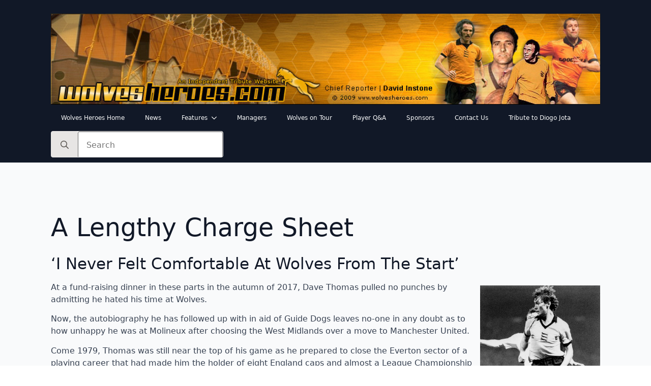

--- FILE ---
content_type: text/html; charset=UTF-8
request_url: https://www.wolvesheroes.com/a-lengthy-charge-sheet/
body_size: 16468
content:
    <!doctype html>
    <html lang="en-GB">

    <head>
        <meta charset="UTF-8">
        <meta name="viewport" content="width=device-width, initial-scale=1">
                <title>A Lengthy Charge Sheet &#8211; Wolves Heroes</title>
<meta name='robots' content='max-image-preview:large' />
<link rel="alternate" type="application/rss+xml" title="Wolves Heroes &raquo; Feed" href="https://www.wolvesheroes.com/feed/" />
<link rel="alternate" title="oEmbed (JSON)" type="application/json+oembed" href="https://www.wolvesheroes.com/wp-json/oembed/1.0/embed?url=https%3A%2F%2Fwww.wolvesheroes.com%2Fa-lengthy-charge-sheet%2F" />
<link rel="alternate" title="oEmbed (XML)" type="text/xml+oembed" href="https://www.wolvesheroes.com/wp-json/oembed/1.0/embed?url=https%3A%2F%2Fwww.wolvesheroes.com%2Fa-lengthy-charge-sheet%2F&#038;format=xml" />
<style id='wp-img-auto-sizes-contain-inline-css'>
img:is([sizes=auto i],[sizes^="auto," i]){contain-intrinsic-size:3000px 1500px}
/*# sourceURL=wp-img-auto-sizes-contain-inline-css */
</style>
<style id='wp-block-heading-inline-css'>
h1:where(.wp-block-heading).has-background,h2:where(.wp-block-heading).has-background,h3:where(.wp-block-heading).has-background,h4:where(.wp-block-heading).has-background,h5:where(.wp-block-heading).has-background,h6:where(.wp-block-heading).has-background{padding:1.25em 2.375em}h1.has-text-align-left[style*=writing-mode]:where([style*=vertical-lr]),h1.has-text-align-right[style*=writing-mode]:where([style*=vertical-rl]),h2.has-text-align-left[style*=writing-mode]:where([style*=vertical-lr]),h2.has-text-align-right[style*=writing-mode]:where([style*=vertical-rl]),h3.has-text-align-left[style*=writing-mode]:where([style*=vertical-lr]),h3.has-text-align-right[style*=writing-mode]:where([style*=vertical-rl]),h4.has-text-align-left[style*=writing-mode]:where([style*=vertical-lr]),h4.has-text-align-right[style*=writing-mode]:where([style*=vertical-rl]),h5.has-text-align-left[style*=writing-mode]:where([style*=vertical-lr]),h5.has-text-align-right[style*=writing-mode]:where([style*=vertical-rl]),h6.has-text-align-left[style*=writing-mode]:where([style*=vertical-lr]),h6.has-text-align-right[style*=writing-mode]:where([style*=vertical-rl]){rotate:180deg}
/*# sourceURL=https://www.wolvesheroes.com/wp-includes/blocks/heading/style.min.css */
</style>
<style id='wp-block-image-inline-css'>
.wp-block-image>a,.wp-block-image>figure>a{display:inline-block}.wp-block-image img{box-sizing:border-box;height:auto;max-width:100%;vertical-align:bottom}@media not (prefers-reduced-motion){.wp-block-image img.hide{visibility:hidden}.wp-block-image img.show{animation:show-content-image .4s}}.wp-block-image[style*=border-radius] img,.wp-block-image[style*=border-radius]>a{border-radius:inherit}.wp-block-image.has-custom-border img{box-sizing:border-box}.wp-block-image.aligncenter{text-align:center}.wp-block-image.alignfull>a,.wp-block-image.alignwide>a{width:100%}.wp-block-image.alignfull img,.wp-block-image.alignwide img{height:auto;width:100%}.wp-block-image .aligncenter,.wp-block-image .alignleft,.wp-block-image .alignright,.wp-block-image.aligncenter,.wp-block-image.alignleft,.wp-block-image.alignright{display:table}.wp-block-image .aligncenter>figcaption,.wp-block-image .alignleft>figcaption,.wp-block-image .alignright>figcaption,.wp-block-image.aligncenter>figcaption,.wp-block-image.alignleft>figcaption,.wp-block-image.alignright>figcaption{caption-side:bottom;display:table-caption}.wp-block-image .alignleft{float:left;margin:.5em 1em .5em 0}.wp-block-image .alignright{float:right;margin:.5em 0 .5em 1em}.wp-block-image .aligncenter{margin-left:auto;margin-right:auto}.wp-block-image :where(figcaption){margin-bottom:1em;margin-top:.5em}.wp-block-image.is-style-circle-mask img{border-radius:9999px}@supports ((-webkit-mask-image:none) or (mask-image:none)) or (-webkit-mask-image:none){.wp-block-image.is-style-circle-mask img{border-radius:0;-webkit-mask-image:url('data:image/svg+xml;utf8,<svg viewBox="0 0 100 100" xmlns="http://www.w3.org/2000/svg"><circle cx="50" cy="50" r="50"/></svg>');mask-image:url('data:image/svg+xml;utf8,<svg viewBox="0 0 100 100" xmlns="http://www.w3.org/2000/svg"><circle cx="50" cy="50" r="50"/></svg>');mask-mode:alpha;-webkit-mask-position:center;mask-position:center;-webkit-mask-repeat:no-repeat;mask-repeat:no-repeat;-webkit-mask-size:contain;mask-size:contain}}:root :where(.wp-block-image.is-style-rounded img,.wp-block-image .is-style-rounded img){border-radius:9999px}.wp-block-image figure{margin:0}.wp-lightbox-container{display:flex;flex-direction:column;position:relative}.wp-lightbox-container img{cursor:zoom-in}.wp-lightbox-container img:hover+button{opacity:1}.wp-lightbox-container button{align-items:center;backdrop-filter:blur(16px) saturate(180%);background-color:#5a5a5a40;border:none;border-radius:4px;cursor:zoom-in;display:flex;height:20px;justify-content:center;opacity:0;padding:0;position:absolute;right:16px;text-align:center;top:16px;width:20px;z-index:100}@media not (prefers-reduced-motion){.wp-lightbox-container button{transition:opacity .2s ease}}.wp-lightbox-container button:focus-visible{outline:3px auto #5a5a5a40;outline:3px auto -webkit-focus-ring-color;outline-offset:3px}.wp-lightbox-container button:hover{cursor:pointer;opacity:1}.wp-lightbox-container button:focus{opacity:1}.wp-lightbox-container button:focus,.wp-lightbox-container button:hover,.wp-lightbox-container button:not(:hover):not(:active):not(.has-background){background-color:#5a5a5a40;border:none}.wp-lightbox-overlay{box-sizing:border-box;cursor:zoom-out;height:100vh;left:0;overflow:hidden;position:fixed;top:0;visibility:hidden;width:100%;z-index:100000}.wp-lightbox-overlay .close-button{align-items:center;cursor:pointer;display:flex;justify-content:center;min-height:40px;min-width:40px;padding:0;position:absolute;right:calc(env(safe-area-inset-right) + 16px);top:calc(env(safe-area-inset-top) + 16px);z-index:5000000}.wp-lightbox-overlay .close-button:focus,.wp-lightbox-overlay .close-button:hover,.wp-lightbox-overlay .close-button:not(:hover):not(:active):not(.has-background){background:none;border:none}.wp-lightbox-overlay .lightbox-image-container{height:var(--wp--lightbox-container-height);left:50%;overflow:hidden;position:absolute;top:50%;transform:translate(-50%,-50%);transform-origin:top left;width:var(--wp--lightbox-container-width);z-index:9999999999}.wp-lightbox-overlay .wp-block-image{align-items:center;box-sizing:border-box;display:flex;height:100%;justify-content:center;margin:0;position:relative;transform-origin:0 0;width:100%;z-index:3000000}.wp-lightbox-overlay .wp-block-image img{height:var(--wp--lightbox-image-height);min-height:var(--wp--lightbox-image-height);min-width:var(--wp--lightbox-image-width);width:var(--wp--lightbox-image-width)}.wp-lightbox-overlay .wp-block-image figcaption{display:none}.wp-lightbox-overlay button{background:none;border:none}.wp-lightbox-overlay .scrim{background-color:#fff;height:100%;opacity:.9;position:absolute;width:100%;z-index:2000000}.wp-lightbox-overlay.active{visibility:visible}@media not (prefers-reduced-motion){.wp-lightbox-overlay.active{animation:turn-on-visibility .25s both}.wp-lightbox-overlay.active img{animation:turn-on-visibility .35s both}.wp-lightbox-overlay.show-closing-animation:not(.active){animation:turn-off-visibility .35s both}.wp-lightbox-overlay.show-closing-animation:not(.active) img{animation:turn-off-visibility .25s both}.wp-lightbox-overlay.zoom.active{animation:none;opacity:1;visibility:visible}.wp-lightbox-overlay.zoom.active .lightbox-image-container{animation:lightbox-zoom-in .4s}.wp-lightbox-overlay.zoom.active .lightbox-image-container img{animation:none}.wp-lightbox-overlay.zoom.active .scrim{animation:turn-on-visibility .4s forwards}.wp-lightbox-overlay.zoom.show-closing-animation:not(.active){animation:none}.wp-lightbox-overlay.zoom.show-closing-animation:not(.active) .lightbox-image-container{animation:lightbox-zoom-out .4s}.wp-lightbox-overlay.zoom.show-closing-animation:not(.active) .lightbox-image-container img{animation:none}.wp-lightbox-overlay.zoom.show-closing-animation:not(.active) .scrim{animation:turn-off-visibility .4s forwards}}@keyframes show-content-image{0%{visibility:hidden}99%{visibility:hidden}to{visibility:visible}}@keyframes turn-on-visibility{0%{opacity:0}to{opacity:1}}@keyframes turn-off-visibility{0%{opacity:1;visibility:visible}99%{opacity:0;visibility:visible}to{opacity:0;visibility:hidden}}@keyframes lightbox-zoom-in{0%{transform:translate(calc((-100vw + var(--wp--lightbox-scrollbar-width))/2 + var(--wp--lightbox-initial-left-position)),calc(-50vh + var(--wp--lightbox-initial-top-position))) scale(var(--wp--lightbox-scale))}to{transform:translate(-50%,-50%) scale(1)}}@keyframes lightbox-zoom-out{0%{transform:translate(-50%,-50%) scale(1);visibility:visible}99%{visibility:visible}to{transform:translate(calc((-100vw + var(--wp--lightbox-scrollbar-width))/2 + var(--wp--lightbox-initial-left-position)),calc(-50vh + var(--wp--lightbox-initial-top-position))) scale(var(--wp--lightbox-scale));visibility:hidden}}
/*# sourceURL=https://www.wolvesheroes.com/wp-includes/blocks/image/style.min.css */
</style>
<style id='wp-block-paragraph-inline-css'>
.is-small-text{font-size:.875em}.is-regular-text{font-size:1em}.is-large-text{font-size:2.25em}.is-larger-text{font-size:3em}.has-drop-cap:not(:focus):first-letter{float:left;font-size:8.4em;font-style:normal;font-weight:100;line-height:.68;margin:.05em .1em 0 0;text-transform:uppercase}body.rtl .has-drop-cap:not(:focus):first-letter{float:none;margin-left:.1em}p.has-drop-cap.has-background{overflow:hidden}:root :where(p.has-background){padding:1.25em 2.375em}:where(p.has-text-color:not(.has-link-color)) a{color:inherit}p.has-text-align-left[style*="writing-mode:vertical-lr"],p.has-text-align-right[style*="writing-mode:vertical-rl"]{rotate:180deg}
/*# sourceURL=https://www.wolvesheroes.com/wp-includes/blocks/paragraph/style.min.css */
</style>
<style id='wp-emoji-styles-inline-css'>

	img.wp-smiley, img.emoji {
		display: inline !important;
		border: none !important;
		box-shadow: none !important;
		height: 1em !important;
		width: 1em !important;
		margin: 0 0.07em !important;
		vertical-align: -0.1em !important;
		background: none !important;
		padding: 0 !important;
	}
/*# sourceURL=wp-emoji-styles-inline-css */
</style>
<style id='wp-block-library-inline-css'>
:root{--wp-block-synced-color:#7a00df;--wp-block-synced-color--rgb:122,0,223;--wp-bound-block-color:var(--wp-block-synced-color);--wp-editor-canvas-background:#ddd;--wp-admin-theme-color:#007cba;--wp-admin-theme-color--rgb:0,124,186;--wp-admin-theme-color-darker-10:#006ba1;--wp-admin-theme-color-darker-10--rgb:0,107,160.5;--wp-admin-theme-color-darker-20:#005a87;--wp-admin-theme-color-darker-20--rgb:0,90,135;--wp-admin-border-width-focus:2px}@media (min-resolution:192dpi){:root{--wp-admin-border-width-focus:1.5px}}.wp-element-button{cursor:pointer}:root .has-very-light-gray-background-color{background-color:#eee}:root .has-very-dark-gray-background-color{background-color:#313131}:root .has-very-light-gray-color{color:#eee}:root .has-very-dark-gray-color{color:#313131}:root .has-vivid-green-cyan-to-vivid-cyan-blue-gradient-background{background:linear-gradient(135deg,#00d084,#0693e3)}:root .has-purple-crush-gradient-background{background:linear-gradient(135deg,#34e2e4,#4721fb 50%,#ab1dfe)}:root .has-hazy-dawn-gradient-background{background:linear-gradient(135deg,#faaca8,#dad0ec)}:root .has-subdued-olive-gradient-background{background:linear-gradient(135deg,#fafae1,#67a671)}:root .has-atomic-cream-gradient-background{background:linear-gradient(135deg,#fdd79a,#004a59)}:root .has-nightshade-gradient-background{background:linear-gradient(135deg,#330968,#31cdcf)}:root .has-midnight-gradient-background{background:linear-gradient(135deg,#020381,#2874fc)}:root{--wp--preset--font-size--normal:16px;--wp--preset--font-size--huge:42px}.has-regular-font-size{font-size:1em}.has-larger-font-size{font-size:2.625em}.has-normal-font-size{font-size:var(--wp--preset--font-size--normal)}.has-huge-font-size{font-size:var(--wp--preset--font-size--huge)}.has-text-align-center{text-align:center}.has-text-align-left{text-align:left}.has-text-align-right{text-align:right}.has-fit-text{white-space:nowrap!important}#end-resizable-editor-section{display:none}.aligncenter{clear:both}.items-justified-left{justify-content:flex-start}.items-justified-center{justify-content:center}.items-justified-right{justify-content:flex-end}.items-justified-space-between{justify-content:space-between}.screen-reader-text{border:0;clip-path:inset(50%);height:1px;margin:-1px;overflow:hidden;padding:0;position:absolute;width:1px;word-wrap:normal!important}.screen-reader-text:focus{background-color:#ddd;clip-path:none;color:#444;display:block;font-size:1em;height:auto;left:5px;line-height:normal;padding:15px 23px 14px;text-decoration:none;top:5px;width:auto;z-index:100000}html :where(.has-border-color){border-style:solid}html :where([style*=border-top-color]){border-top-style:solid}html :where([style*=border-right-color]){border-right-style:solid}html :where([style*=border-bottom-color]){border-bottom-style:solid}html :where([style*=border-left-color]){border-left-style:solid}html :where([style*=border-width]){border-style:solid}html :where([style*=border-top-width]){border-top-style:solid}html :where([style*=border-right-width]){border-right-style:solid}html :where([style*=border-bottom-width]){border-bottom-style:solid}html :where([style*=border-left-width]){border-left-style:solid}html :where(img[class*=wp-image-]){height:auto;max-width:100%}:where(figure){margin:0 0 1em}html :where(.is-position-sticky){--wp-admin--admin-bar--position-offset:var(--wp-admin--admin-bar--height,0px)}@media screen and (max-width:600px){html :where(.is-position-sticky){--wp-admin--admin-bar--position-offset:0px}}
/*# sourceURL=/wp-includes/css/dist/block-library/common.min.css */
</style>
<link rel='stylesheet' id='hello-elementor-css' href='https://www.wolvesheroes.com/wp-content/themes/hello-elementor/assets/css/reset.css?ver=3.4.5' media='all' />
<link rel='stylesheet' id='hello-elementor-theme-style-css' href='https://www.wolvesheroes.com/wp-content/themes/hello-elementor/assets/css/theme.css?ver=3.4.5' media='all' />
<link rel='stylesheet' id='hello-elementor-header-footer-css' href='https://www.wolvesheroes.com/wp-content/themes/hello-elementor/assets/css/header-footer.css?ver=3.4.5' media='all' />
<link rel='stylesheet' id='tablepress-default-css' href='https://www.wolvesheroes.com/wp-content/plugins/tablepress/css/build/default.css?ver=3.2.6' media='all' />
<link rel='stylesheet' id='wps-visitor-style-css' href='https://www.wolvesheroes.com/wp-content/plugins/wps-visitor-counter/styles/css/default.css?ver=2' media='all' />
<script src="https://www.wolvesheroes.com/wp-includes/js/jquery/jquery.min.js?ver=3.7.1" id="jquery-core-js"></script>
<script src="https://www.wolvesheroes.com/wp-includes/js/jquery/jquery-migrate.min.js?ver=3.4.1" id="jquery-migrate-js"></script>
<script id="wps-js-extra">
var wpspagevisit = {"ajaxurl":"https://www.wolvesheroes.com/wp-admin/admin-ajax.php","ajax_nonce":"2c59a5ee0f"};
//# sourceURL=wps-js-extra
</script>
<script src="https://www.wolvesheroes.com/wp-content/plugins/wps-visitor-counter/styles/js/custom.js?ver=1" id="wps-js"></script>
<link rel="https://api.w.org/" href="https://www.wolvesheroes.com/wp-json/" /><link rel="alternate" title="JSON" type="application/json" href="https://www.wolvesheroes.com/wp-json/wp/v2/posts/32830" /><link rel="EditURI" type="application/rsd+xml" title="RSD" href="https://www.wolvesheroes.com/xmlrpc.php?rsd" />
<meta name="generator" content="WordPress 6.9" />
<link rel="canonical" href="https://www.wolvesheroes.com/a-lengthy-charge-sheet/" />
<link rel='shortlink' href='https://www.wolvesheroes.com/?p=32830' />
<meta name="description" content="&#039;I Never Felt Comfortable At Wolves From The Start&#039;
At a fund-raising dinner in these parts in the autumn of 2017, Dave Thomas pulled no punches by admitting he hated his time at Wolves. Now, the autobiography he has followed up with in aid of Guide Dogs leaves no-one in any doubt as to how unhappy he was at Molineux after choosing the West Midlands over a move to Manchester United.">
<link rel="icon" href="https://www.wolvesheroes.com/wp-content/uploads/2023/08/icon.jpg" sizes="32x32" />
<link rel="icon" href="https://www.wolvesheroes.com/wp-content/uploads/2023/08/icon.jpg" sizes="192x192" />
<link rel="apple-touch-icon" href="https://www.wolvesheroes.com/wp-content/uploads/2023/08/icon.jpg" />
<meta name="msapplication-TileImage" content="https://www.wolvesheroes.com/wp-content/uploads/2023/08/icon.jpg" />
<!-- [HEADER ASSETS] -->
<link rel="stylesheet" href="https://www.wolvesheroes.com/wp-content/plugins/breakdance/subplugins/breakdance-elements/dependencies-files/awesome-menu@1/awesome-menu.css?bd_ver=2.6.1" />
<link rel="stylesheet" href="https://www.wolvesheroes.com/wp-content/plugins/breakdance/subplugins/breakdance-elements/dependencies-files/breakdance-fancy-background@1/fancy-background.css?bd_ver=2.6.1" />
<link rel="stylesheet" href="https://www.wolvesheroes.com/wp-content/plugins/breakdance/plugin/animations/entrance/css/entrance.css?bd_ver=2.6.1" />

<link rel="stylesheet" href="https://www.wolvesheroes.com/wp-content/uploads/breakdance/css/post-45149-defaults.css?v=1fe3f91d52a66135407ff8d1bfef150e" />

<link rel="stylesheet" href="https://www.wolvesheroes.com/wp-content/uploads/breakdance/css/post-45166-defaults.css?v=5897d44064ee45f5a5b5eadbac109f20" />

<link rel="stylesheet" href="https://www.wolvesheroes.com/wp-content/uploads/breakdance/css/post-45119-defaults.css?v=a0b0c8bde1a5f1b947bc0e0e1d76644a" />

<link rel="stylesheet" href="https://www.wolvesheroes.com/wp-content/uploads/breakdance/css/global-settings.css?v=27661cc00776eaff28aa53f128c205b0" />

<link rel="stylesheet" href="https://www.wolvesheroes.com/wp-content/uploads/breakdance/css/post-45149.css?v=4dbc757ce9921574b837acf38c5a3a5c" />

<link rel="stylesheet" href="https://www.wolvesheroes.com/wp-content/uploads/breakdance/css/post-45166.css?v=ec0aecb3fee5a8590a6f0f3e59c394d3" />

<link rel="stylesheet" href="https://www.wolvesheroes.com/wp-content/uploads/breakdance/css/post-45119.css?v=20e0aab25eafa7aea42bdb65665818d6" />
<!-- [/EOF HEADER ASSETS] -->
    </head>
    
    <body class="wp-singular post-template-default single single-post postid-32830 single-format-standard wp-embed-responsive wp-theme-hello-elementor hello-elementor-default">
        <svg class="breakdance-global-gradients-sprite" aria-hidden="true"><linearGradient x1="0.5" y1="1" x2="0.5" y2="0" id="bde-palette-golgrad-7084576f-da9d-4a99-8566-3477502abb2d-gradient-4"><stop stop-opacity="1" stop-color="#efe8e8" offset="0.02051282051282051"></stop><stop stop-opacity="1" stop-color="#aa8c05" offset="0.9897435897435898"></stop></linearGradient><linearGradient x1="0.5" y1="1" x2="0.5" y2="0" id="bde-palette-light-gold-grad-c8560672-5429-42d5-84fc-1395469524b3-gradient-4"><stop stop-opacity="1" stop-color="#efe8e8" offset="0.02051282051282051"></stop><stop stop-opacity="1" stop-color="#edd25a" offset="0.9794871794871794"></stop></linearGradient><linearGradient x1="0.5" y1="1" x2="0.5" y2="0" id="bde-palette-pale-gold-405568c9-7251-4896-a4eb-c0ba47bd78f4-gradient-4"><stop stop-opacity="1" stop-color="#efe8e8" offset="0.02051282051282051"></stop><stop stop-opacity="1" stop-color="#f7eec5" offset="0.9794871794871794"></stop></linearGradient></svg>    <div class='breakdance'><section class="bde-section-45166-135 bde-section">
  
  
	



<div class="section-container"><div class="bde-image-45166-147 bde-image">
<figure class="breakdance-image breakdance-image--42285">
	<div class="breakdance-image-container">
		<div class="breakdance-image-clip"><img class="breakdance-image-object" src="https://www.wolvesheroes.com/wp-content/uploads/2023/08/WH-banner-1.jpg" width="977" height="162" srcset="https://www.wolvesheroes.com/wp-content/uploads/2023/08/WH-banner-1.jpg 977w, https://www.wolvesheroes.com/wp-content/uploads/2023/08/WH-banner-1-300x50.jpg 300w, https://www.wolvesheroes.com/wp-content/uploads/2023/08/WH-banner-1-768x127.jpg 768w" sizes="(max-width: 977px) 100vw, 977px"></div>
	</div></figure>

</div><div class="bde-div-45166-145 bde-div">
  
  
	



<div class="bde-wp-menu-45166-146 bde-wp-menu">


      
        
    <nav class="breakdance-menu breakdance-menu--collapse    ">
    <button class="breakdance-menu-toggle breakdance-menu-toggle--squeeze" type="button" aria-label="Open Menu" aria-expanded="false" aria-controls="menu-146">
                  <span class="breakdance-menu-toggle-icon">
            <span class="breakdance-menu-toggle-lines"></span>
          </span>
            </button>
    
  <ul class="breakdance-menu-list" id="menu-146">
              
  
    <li id="menu-item-45413" class="menu-item menu-item-type-post_type menu-item-object-page menu-item-home menu-item-45413 breakdance-menu-item"><a href="https://www.wolvesheroes.com/" class="breakdance-menu-link">Wolves Heroes Home</a></li>
<li id="menu-item-41607" class="menu-item menu-item-type-post_type menu-item-object-page menu-item-41607 breakdance-menu-item"><a href="https://www.wolvesheroes.com/news/" class="breakdance-menu-link">News</a></li>
<li id="menu-item-42084" class="menu-item menu-item-type-post_type menu-item-object-page menu-item-has-children menu-item-42084 breakdance-menu-item breakdance-dropdown breakdance-dropdown--wp breakdance-dropdown--with-link"><div class="breakdance-dropdown-toggle"><a href="https://www.wolvesheroes.com/features/" class="breakdance-menu-link" aria-expanded="false">Features</a><button class="breakdance-menu-link-arrow" type="button" aria-expanded="false" aria-label="Features Submenu"></button></div><div class="breakdance-dropdown-floater" aria-hidden="true">
  <div class="breakdance-dropdown-body">
    <div class="breakdance-dropdown-section">
<ul class="breakdance-dropdown-links">
	<li id="menu-item-43471" class="menu-item menu-item-type-post_type menu-item-object-page menu-item-43471 breakdance-dropdown-item"><a href="https://www.wolvesheroes.com/afobe-to-zyro-page1-1-200/" class="breakdance-dropdown-link"><span class="breakdance-dropdown-link__text">Afobe to Zyro</span></a></li>
	<li id="menu-item-42075" class="menu-item menu-item-type-post_type menu-item-object-page menu-item-42075 breakdance-dropdown-item"><a href="https://www.wolvesheroes.com/top-scorers/" class="breakdance-dropdown-link"><span class="breakdance-dropdown-link__text">Goal Aces</span></a></li>
	<li id="menu-item-43715" class="menu-item menu-item-type-post_type menu-item-object-page menu-item-43715 breakdance-dropdown-item"><a href="https://www.wolvesheroes.com/hof/" class="breakdance-dropdown-link"><span class="breakdance-dropdown-link__text">Hall of Fame</span></a></li>
	<li id="menu-item-42126" class="menu-item menu-item-type-post_type menu-item-object-page menu-item-42126 breakdance-dropdown-item"><a href="https://www.wolvesheroes.com/wolves-player-legends/" class="breakdance-dropdown-link"><span class="breakdance-dropdown-link__text">Legends</span></a></li>
	<li id="menu-item-41605" class="menu-item menu-item-type-post_type menu-item-object-page menu-item-41605 breakdance-dropdown-item"><a href="https://www.wolvesheroes.com/obituaries/" class="breakdance-dropdown-link"><span class="breakdance-dropdown-link__text">Obituaries</span></a></li>
	<li id="menu-item-42958" class="menu-item menu-item-type-post_type menu-item-object-page menu-item-42958 breakdance-dropdown-item"><a href="https://www.wolvesheroes.com/poty/" class="breakdance-dropdown-link"><span class="breakdance-dropdown-link__text">Player of the Year</span></a></li>
	<li id="menu-item-45541" class="menu-item menu-item-type-post_type menu-item-object-page menu-item-45541 breakdance-dropdown-item"><a href="https://www.wolvesheroes.com/picture-of-the-week-home/" class="breakdance-dropdown-link"><span class="breakdance-dropdown-link__text">The Big Picture Gallery</span></a></li>
</ul>
    </div>
  </div>
</div></li>
<li id="menu-item-43034" class="menu-item menu-item-type-post_type menu-item-object-page menu-item-43034 breakdance-menu-item"><a href="https://www.wolvesheroes.com/wolves-managers/" class="breakdance-menu-link">Managers</a></li>
<li id="menu-item-41606" class="menu-item menu-item-type-post_type menu-item-object-page menu-item-41606 breakdance-menu-item"><a href="https://www.wolvesheroes.com/wolves-on-tour/" class="breakdance-menu-link">Wolves on Tour</a></li>
<li id="menu-item-43267" class="menu-item menu-item-type-post_type menu-item-object-page menu-item-43267 breakdance-menu-item"><a href="https://www.wolvesheroes.com/player-qa/" class="breakdance-menu-link">Player Q&#038;A</a></li>
<li id="menu-item-43237" class="menu-item menu-item-type-post_type menu-item-object-page menu-item-43237 breakdance-menu-item"><a href="https://www.wolvesheroes.com/advertisers-and-supporters/" class="breakdance-menu-link">Sponsors</a></li>
<li id="menu-item-43806" class="menu-item menu-item-type-post_type menu-item-object-page menu-item-43806 breakdance-menu-item"><a href="https://www.wolvesheroes.com/contact-us/" class="breakdance-menu-link">Contact Us</a></li>
<li id="menu-item-48503" class="menu-item menu-item-type-post_type menu-item-object-post menu-item-48503 breakdance-menu-item"><a href="https://www.wolvesheroes.com/the-saddest-day/" class="breakdance-menu-link">Tribute to Diogo Jota</a></li>

  </ul>
  </nav>


</div>
</div><div class="bde-grid-45166-149 bde-grid">
  
  
	



<div class="bde-search-form-45166-150 bde-search-form">






   


<form id="search-form-150" role="search" method="get" data-type="classic" aria-hidden="false" class="js-search-form search-form search-form--classic" action="https://www.wolvesheroes.com">
  <div class="search-form__container">
      <button type="submit" aria-label="search" class="search-form__button">
                	<svg width="100%" aria-hidden="true" class="search-form__icon--search" xmlns="http://www.w3.org/2000/svg" viewBox="0 0 512 512"><!--! Font Awesome Pro 6.0.0-beta2 by @fontawesome - https://fontawesome.com License - https://fontawesome.com/license (Commercial License) --><path d="M504.1 471l-134-134C399.1 301.5 415.1 256.8 415.1 208c0-114.9-93.13-208-208-208S-.0002 93.13-.0002 208S93.12 416 207.1 416c48.79 0 93.55-16.91 129-45.04l134 134C475.7 509.7 481.9 512 488 512s12.28-2.344 16.97-7.031C514.3 495.6 514.3 480.4 504.1 471zM48 208c0-88.22 71.78-160 160-160s160 71.78 160 160s-71.78 160-160 160S48 296.2 48 208z"/></svg>

          </button>
   
   

  	
  	<label class="screen-reader-text" for="search-form-field-150">Search for:</label>
   
        <input id="search-form-field-150" type="text" class="js-search-form-field search-form__field" placeholder="Search" value="" name="s" />
  	 

     
   
     

      
  </div>
</form>


</div>
</div></div>
</section></div><div class='breakdance'><section class="bde-section-45149-104 bde-section">
  
  
	



<div class="section-container"><h1 class="bde-heading-45149-118 bde-heading">
A Lengthy Charge Sheet
</h1><div class="bde-columns-45149-119 bde-columns"><div class="bde-column-45149-121 bde-column">
  
  
	



<div class="bde-text-45149-123 bde-text">

<h3 class="wp-block-heading">&#8216;I Never Felt Comfortable At Wolves From The Start&#8217;</h3>



<div class="wp-block-image"><figure class="alignright size-large is-resized"><a href="https://www.wolvesheroes.com/wp-content/uploads/2008/12/thomas-thomas-copy.jpg"><img loading="lazy" decoding="async" src="https://www.wolvesheroes.com/wp-content/uploads/2008/12/thomas-thomas-copy.jpg" alt="" class="wp-image-2167" width="236" height="305"/></a><figcaption>A collector&#8217;s item&#8230;.a senior appearance for Dave Thomas while at Wolves. </figcaption></figure></div>



<p>At a fund-raising dinner in these parts in the autumn of 2017, Dave Thomas pulled no punches by admitting he hated his time at Wolves.</p>



<p>Now, the autobiography he has followed up with in aid of Guide Dogs leaves no-one in any doubt as to how unhappy he was at Molineux after choosing the West Midlands over a move to Manchester United.</p>



<p>Come 1979, Thomas was still near the top of his game as he prepared to close the Everton sector of a playing career that had made him the holder of eight England caps and almost a League Championship winner at QPR.</p>



<p>And he has revealed that his move south from Merseyside might have been made in the company of another big-hitter &#8211; one who would presumably have made the signing of Andy Gray a lot less likely and necessary.</p>



<p>&#8220;&#8230;..Gordon Lee informed me that Everton had given me and Bob Latchford permission to speak to Wolves, who expressed an interest in signing both of us,&#8221; Thomas writes in Guiding Me Home And Away.</p>



<p>&#8220;Bob and I went to a hotel in the Midlands to meet John Barnwell. As things turned out, Wolves did sign a big centre-forward but it was Andy Gray, not Bob.&#8221;</p>



<p>Thomas&#8217;s half of the talks had gone well enough for him to agree to move and he was honourable enough to stick to that arrangement despite receiving a late-night call from Everton secretary Jim Greenwood telling him United had offered the same fee and same wages, leaving the player to choose where to go.</p>



<p>Old Trafford had an obvious temptation considering it would brought a reunion with his former QPR boss Dave Sexton but he remained true to his word and went through with a £325,000 transfer to Wolves, who were up near United in the table in those opening weeks of 1979-80.</p>



<p>The outcome, as we have said before on this site, was unfulfilling on all sides and the title of chapter 14 in this very readable 209-page life story sums it up: &#8216;Wolves &#8211; The Worst Decision I Ever Made&#8217;.</p>



<p>&#8220;From the outset, I never felt comfortable there,&#8221; he adds. &#8220;I was put up in the beautiful Mount Hotel, sharing a room with another new signing, Emlyn Hughes. He was not my favourite room-mate, let&#8217;s put it that way.&#8221;</p>



<p>Thomas is remarkably candid and criticises the medical set-up at Molineux, calling it &#8216;awful&#8217; and revealing that a succession of niggling hamstring injuries prompted him to go behind his employers&#8217; back and visit his former QPR physio Richie Roberts &#8211; by now working for Walsall. He also says: &#8220;Andy Gray had the worst knee ever but was desperate to get through the medical &#8211; and did.&#8221;</p>



<p>This definitely isn&#8217;t a book for Richie Barker&#8217;s family to enjoy, either. The row between the two over Thomas&#8217;s choice of match-day footwear and dislike of shin-pads is well known &#8211; now we know that one dressing-room row ended with John Barnwell&#8217;s no 2 having a shirt thrown in his face.</p>



<div class="wp-block-image"><figure class="alignleft size-large is-resized"><a href="https://www.wolvesheroes.com/wp-content/uploads/2020/05/thomas-d-book-cover.jpg"><img loading="lazy" decoding="async" src="https://www.wolvesheroes.com/wp-content/uploads/2020/05/thomas-d-book-cover.jpg" alt="" class="wp-image-31449" width="254" height="400" srcset="https://www.wolvesheroes.com/wp-content/uploads/2020/05/thomas-d-book-cover.jpg 317w, https://www.wolvesheroes.com/wp-content/uploads/2020/05/thomas-d-book-cover-191x300.jpg 191w" sizes="auto, (max-width: 254px) 100vw, 254px" /></a><figcaption>A powerful read&#8230;.</figcaption></figure></div>



<p>The player was subsequently banished to train with the reserves and youngsters and, having checked out of the Mount and decided to commute instead from home, was ordered to drive from the north-west to board the coach at Molineux for one Central League game at Liverpool.</p>



<p>Thomas generally speaks well of his Wolves team-mates, in particular fellow north-easterner Norman Bell, but explains why he didn&#8217;t go to the League Cup final win over Nottingham Forest and wasn&#8217;t bothered about being overlooked for a medal.</p>



<p>His tally of only 16 first-team games for the club included three in the earlier rounds of the League Cup and was rounded off by a man-of-the-match performance against PSV Eindhoven in the following season&#8217;s UEFA Cup.</p>

</div>
</div></div></div>
</section></div><div class='breakdance'><section class="bde-section-45119-121 bde-section">
              
  
  
	



<div class="section-container"><div class="bde-columns-45119-128 bde-columns"><div class="bde-column-45119-135 bde-column">
  
  
	



<div class="bde-div-45119-139 bde-div">
  
  
	



<div class="bde-image-45119-138 bde-image">
<figure class="breakdance-image breakdance-image--43494">
	<div class="breakdance-image-container">
		<div class="breakdance-image-clip"><a class="breakdance-image-link breakdance-image-link--url" href="https://websitze.com" target="_blank" rel="noopener" data-sub-html="" data-lg-size="-"><img class="breakdance-image-object" src="https://www.wolvesheroes.com/wp-content/uploads/2023/08/webzlogo.png" width="142" height="174" sizes="(max-width: 142px) 100vw, 142px"></a></div>
	</div></figure>

</div><h1 class="bde-heading-45119-150 bde-heading">
SIte Design by Websitze
</h1>
</div>
</div><div class="bde-column-45119-148 bde-column">
  
  
	



<div class="bde-social-icons-45119-112 bde-social-icons">
                  
            
            

    
    
    
    
    
    <a class="breakdance-link bde-social-icons__icon-wrapper bde-social-icons__icon-facebook" href="https://www.facebook.com/profile.php?id=61550358610221" target="_self" data-type="url" aria-label="facebook" >

             <svg xmlns="http://www.w3.org/2000/svg" width="100%" viewBox="0 0 24 24">
            <path d="M9 8h-3v4h3v12h5v-12h3.642l.358-4h-4v-1.667c0-.955.192-1.333 1.115-1.333h2.885v-5h-3.808c-3.596 0-5.192 1.583-5.192 4.615v3.385z"/>
       </svg>
              </a>

                    
            
            

    
    
    
    
    
    <a class="breakdance-link bde-social-icons__icon-wrapper bde-social-icons__icon-youtube" href="#" target="_self" data-type="" aria-label="youtube" >

             <svg xmlns="http://www.w3.org/2000/svg" width="100%" viewBox="0 0 24 24">
            <path d="M19.615 3.184c-3.604-.246-11.631-.245-15.23 0-3.897.266-4.356 2.62-4.385 8.816.029 6.185.484 8.549 4.385 8.816 3.6.245 11.626.246 15.23 0 3.897-.266 4.356-2.62 4.385-8.816-.029-6.185-.484-8.549-4.385-8.816zm-10.615 12.816v-8l8 3.993-8 4.007z"/>
       </svg>
              </a>

    
</div><div class="bde-social-share-buttons-45119-146 bde-social-share-buttons">
<div class="bde-social-share-button bde-social-share-button-mobile js-breakdance-share-mobile">
  <span class="bde-social-share-button-icon">
    <svg fill="none" xmlns="http://www.w3.org/2000/svg" viewbox="0 0 16 16">
      <path d="M11 2.5a2.5 2.5 0 1 1 .603 1.628l-6.718 3.12c.154.49.154 1.015 0 1.504l6.718 3.12a2.5 2.5 0 1 1-.488.876l-6.718-3.12a2.5 2.5 0 1 1 0-3.256l6.718-3.12A2.504 2.504 0 0 1 11 2.5Z" fill="currentColor"/>
    </svg>
  </span>
    <span class="bde-social-share-button-text">Share</span>
  </div>

<div class="js-breakdance-share-button bde-social-share-button bde-social-share-button-facebook" data-network="Facebook"  >
    <span class="bde-social-share-button-icon">
        <svg aria-hidden="true" focusable="false" data-prefix="fab" class="svg-inline--fa fa-facebook fa-w-16" role="img" fill="none" xmlns="http://www.w3.org/2000/svg" viewbox="0 0 800 800">
      <path d="M768 0H32C14.3 0 0 14.3 0 32v736c0 17.7 14.3 32 32 32h736c17.7 0 32-14.3 32-32V32c0-17.7-14.3-32-32-32Zm-92.4 233.5h-63.9c-50.1 0-59.8 23.8-59.8 58.8v77.1h119.6l-15.6 120.7h-104V800H427.2V490.2H322.9V369.4h104.3v-89c0-103.3 63.1-159.6 155.3-159.6 44.2 0 82.1 3.3 93.2 4.8v107.9h-.1Z" fill="currentColor"/>
    </svg>
      </span>
      <span class="bde-social-share-button-text">
        Facebook
      </span>
  </div>

</div><div class="bde-button-45119-141 bde-button">
    
                        
                        
    
    
    
    
            
                    
            
            

    
    
    
    
    
    <a class="breakdance-link button-atom button-atom--custom bde-button__button" href="https://www.wolvesheroes.com/contact-us/" target="_self" data-type="url"  >

    
        <span class="button-atom__text">Contact Us</span>

        
        
                </a>

    


</div>
</div><div class="bde-column-45119-130 bde-column">
  
  
	



<div class="bde-shortcode-45119-105 bde-shortcode">	
	
		

	
		
												
	
					
			
	<div id='mvcwid'style='text-align: left; color: #000000;'><h3 class='wps_visitor_title'>Visitors</h3><div id="wpsvccount"><img src='https://www.wolvesheroes.com/wp-content/plugins/wps-visitor-counter/styles/image/calculator/2.gif' alt='2'><img src='https://www.wolvesheroes.com/wp-content/plugins/wps-visitor-counter/styles/image/calculator/8.gif' alt='8'><img src='https://www.wolvesheroes.com/wp-content/plugins/wps-visitor-counter/styles/image/calculator/3.gif' alt='3'><img src='https://www.wolvesheroes.com/wp-content/plugins/wps-visitor-counter/styles/image/calculator/6.gif' alt='6'><img src='https://www.wolvesheroes.com/wp-content/plugins/wps-visitor-counter/styles/image/calculator/2.gif' alt='2'><img src='https://www.wolvesheroes.com/wp-content/plugins/wps-visitor-counter/styles/image/calculator/3.gif' alt='3'></div>
	<div id="wpsvctable"><div id="wpsvcviews" style='text-align: left; color: #000000;'><img src='https://www.wolvesheroes.com/wp-content/plugins/wps-visitor-counter/counter/views_today.png'> Views Today : 624</div><div id="wpsvcviews" style='text-align: left; color: #000000;'><img src='https://www.wolvesheroes.com/wp-content/plugins/wps-visitor-counter/counter/views_yesterday.png'> Views Yesterday : 527</div><div id="wpsvcviews" style='text-align: left; color: #000000;'><img src='https://www.wolvesheroes.com/wp-content/plugins/wps-visitor-counter/counter/views_year.png'> Views This Year : 12275</div></div></div></div>
</div></div><a class="bde-text-link-45119-160 bde-text-link breakdance-link" href="https://www.wolvesheroes.com/advertisers-and-supporters/" target="_self" data-type="url" data-entrance="slideLeft" data-parallax="true">
  Please Visit our Sponsors Here

</a><div class="bde-image-45119-140 bde-image">
<figure class="breakdance-image breakdance-image--42285">
	<div class="breakdance-image-container">
		<div class="breakdance-image-clip"><img class="breakdance-image-object" src="https://www.wolvesheroes.com/wp-content/uploads/2023/08/WH-banner-1.jpg" width="977" height="162" srcset="https://www.wolvesheroes.com/wp-content/uploads/2023/08/WH-banner-1.jpg 977w, https://www.wolvesheroes.com/wp-content/uploads/2023/08/WH-banner-1-300x50.jpg 300w, https://www.wolvesheroes.com/wp-content/uploads/2023/08/WH-banner-1-768x127.jpg 768w" sizes="(max-width: 977px) 100vw, 977px"></div>
	</div></figure>

</div><div class="bde-wp-menu-45119-147 bde-wp-menu">


      
        
    <nav class="breakdance-menu breakdance-menu--collapse    ">
    <button class="breakdance-menu-toggle breakdance-menu-toggle--squeeze" type="button" aria-label="Open Menu" aria-expanded="false" aria-controls="menu-147">
                  <span class="breakdance-menu-toggle-icon">
            <span class="breakdance-menu-toggle-lines"></span>
          </span>
            </button>
    
  <ul class="breakdance-menu-list" id="menu-147">
              
  
    <li class="menu-item menu-item-type-post_type menu-item-object-page menu-item-home menu-item-45413 breakdance-menu-item"><a href="https://www.wolvesheroes.com/" class="breakdance-menu-link">Wolves Heroes Home</a></li>
<li class="menu-item menu-item-type-post_type menu-item-object-page menu-item-41607 breakdance-menu-item"><a href="https://www.wolvesheroes.com/news/" class="breakdance-menu-link">News</a></li>
<li class="menu-item menu-item-type-post_type menu-item-object-page menu-item-has-children menu-item-42084 breakdance-menu-item breakdance-dropdown breakdance-dropdown--wp breakdance-dropdown--with-link"><div class="breakdance-dropdown-toggle"><a href="https://www.wolvesheroes.com/features/" class="breakdance-menu-link" aria-expanded="false">Features</a><button class="breakdance-menu-link-arrow" type="button" aria-expanded="false" aria-label="Features Submenu"></button></div><div class="breakdance-dropdown-floater" aria-hidden="true">
  <div class="breakdance-dropdown-body">
    <div class="breakdance-dropdown-section">
<ul class="breakdance-dropdown-links">
	<li class="menu-item menu-item-type-post_type menu-item-object-page menu-item-43471 breakdance-dropdown-item"><a href="https://www.wolvesheroes.com/afobe-to-zyro-page1-1-200/" class="breakdance-dropdown-link"><span class="breakdance-dropdown-link__text">Afobe to Zyro</span></a></li>
	<li class="menu-item menu-item-type-post_type menu-item-object-page menu-item-42075 breakdance-dropdown-item"><a href="https://www.wolvesheroes.com/top-scorers/" class="breakdance-dropdown-link"><span class="breakdance-dropdown-link__text">Goal Aces</span></a></li>
	<li class="menu-item menu-item-type-post_type menu-item-object-page menu-item-43715 breakdance-dropdown-item"><a href="https://www.wolvesheroes.com/hof/" class="breakdance-dropdown-link"><span class="breakdance-dropdown-link__text">Hall of Fame</span></a></li>
	<li class="menu-item menu-item-type-post_type menu-item-object-page menu-item-42126 breakdance-dropdown-item"><a href="https://www.wolvesheroes.com/wolves-player-legends/" class="breakdance-dropdown-link"><span class="breakdance-dropdown-link__text">Legends</span></a></li>
	<li class="menu-item menu-item-type-post_type menu-item-object-page menu-item-41605 breakdance-dropdown-item"><a href="https://www.wolvesheroes.com/obituaries/" class="breakdance-dropdown-link"><span class="breakdance-dropdown-link__text">Obituaries</span></a></li>
	<li class="menu-item menu-item-type-post_type menu-item-object-page menu-item-42958 breakdance-dropdown-item"><a href="https://www.wolvesheroes.com/poty/" class="breakdance-dropdown-link"><span class="breakdance-dropdown-link__text">Player of the Year</span></a></li>
	<li class="menu-item menu-item-type-post_type menu-item-object-page menu-item-45541 breakdance-dropdown-item"><a href="https://www.wolvesheroes.com/picture-of-the-week-home/" class="breakdance-dropdown-link"><span class="breakdance-dropdown-link__text">The Big Picture Gallery</span></a></li>
</ul>
    </div>
  </div>
</div></li>
<li class="menu-item menu-item-type-post_type menu-item-object-page menu-item-43034 breakdance-menu-item"><a href="https://www.wolvesheroes.com/wolves-managers/" class="breakdance-menu-link">Managers</a></li>
<li class="menu-item menu-item-type-post_type menu-item-object-page menu-item-41606 breakdance-menu-item"><a href="https://www.wolvesheroes.com/wolves-on-tour/" class="breakdance-menu-link">Wolves on Tour</a></li>
<li class="menu-item menu-item-type-post_type menu-item-object-page menu-item-43267 breakdance-menu-item"><a href="https://www.wolvesheroes.com/player-qa/" class="breakdance-menu-link">Player Q&#038;A</a></li>
<li class="menu-item menu-item-type-post_type menu-item-object-page menu-item-43237 breakdance-menu-item"><a href="https://www.wolvesheroes.com/advertisers-and-supporters/" class="breakdance-menu-link">Sponsors</a></li>
<li class="menu-item menu-item-type-post_type menu-item-object-page menu-item-43806 breakdance-menu-item"><a href="https://www.wolvesheroes.com/contact-us/" class="breakdance-menu-link">Contact Us</a></li>
<li class="menu-item menu-item-type-post_type menu-item-object-post menu-item-48503 breakdance-menu-item"><a href="https://www.wolvesheroes.com/the-saddest-day/" class="breakdance-menu-link">Tribute to Diogo Jota</a></li>

  </ul>
  </nav>


</div></div>
</section></div>        <script type="speculationrules">
{"prefetch":[{"source":"document","where":{"and":[{"href_matches":"/*"},{"not":{"href_matches":["/wp-*.php","/wp-admin/*","/wp-content/uploads/*","/wp-content/*","/wp-content/plugins/*","/wp-content/themes/hello-elementor/*","/*\\?(.+)"]}},{"not":{"selector_matches":"a[rel~=\"nofollow\"]"}},{"not":{"selector_matches":".no-prefetch, .no-prefetch a"}}]},"eagerness":"conservative"}]}
</script>
        <script>
            // Do not change this comment line otherwise Speed Optimizer won't be able to detect this script

            (function () {
                const calculateParentDistance = (child, parent) => {
                    let count = 0;
                    let currentElement = child;

                    // Traverse up the DOM tree until we reach parent or the top of the DOM
                    while (currentElement && currentElement !== parent) {
                        currentElement = currentElement.parentNode;
                        count++;
                    }

                    // If parent was not found in the hierarchy, return -1
                    if (!currentElement) {
                        return -1; // Indicates parent is not an ancestor of element
                    }

                    return count; // Number of layers between element and parent
                }
                const isMatchingClass = (linkRule, href, classes, ids) => {
                    return classes.includes(linkRule.value)
                }
                const isMatchingId = (linkRule, href, classes, ids) => {
                    return ids.includes(linkRule.value)
                }
                const isMatchingDomain = (linkRule, href, classes, ids) => {
                    if(!URL.canParse(href)) {
                        return false
                    }

                    const url = new URL(href)
                    const host = url.host
                    const hostsToMatch = [host]

                    if(host.startsWith('www.')) {
                        hostsToMatch.push(host.substring(4))
                    } else {
                        hostsToMatch.push('www.' + host)
                    }

                    return hostsToMatch.includes(linkRule.value)
                }
                const isMatchingExtension = (linkRule, href, classes, ids) => {
                    if(!URL.canParse(href)) {
                        return false
                    }

                    const url = new URL(href)

                    return url.pathname.endsWith('.' + linkRule.value)
                }
                const isMatchingSubdirectory = (linkRule, href, classes, ids) => {
                    if(!URL.canParse(href)) {
                        return false
                    }

                    const url = new URL(href)

                    return url.pathname.startsWith('/' + linkRule.value + '/')
                }
                const isMatchingProtocol = (linkRule, href, classes, ids) => {
                    if(!URL.canParse(href)) {
                        return false
                    }

                    const url = new URL(href)

                    return url.protocol === linkRule.value + ':'
                }
                const isMatchingExternal = (linkRule, href, classes, ids) => {
                    if(!URL.canParse(href) || !URL.canParse(document.location.href)) {
                        return false
                    }

                    const matchingProtocols = ['http:', 'https:']
                    const siteUrl = new URL(document.location.href)
                    const linkUrl = new URL(href)

                    // Links to subdomains will appear to be external matches according to JavaScript,
                    // but the PHP rules will filter those events out.
                    return matchingProtocols.includes(linkUrl.protocol) && siteUrl.host !== linkUrl.host
                }
                const isMatch = (linkRule, href, classes, ids) => {
                    switch (linkRule.type) {
                        case 'class':
                            return isMatchingClass(linkRule, href, classes, ids)
                        case 'id':
                            return isMatchingId(linkRule, href, classes, ids)
                        case 'domain':
                            return isMatchingDomain(linkRule, href, classes, ids)
                        case 'extension':
                            return isMatchingExtension(linkRule, href, classes, ids)
                        case 'subdirectory':
                            return isMatchingSubdirectory(linkRule, href, classes, ids)
                        case 'protocol':
                            return isMatchingProtocol(linkRule, href, classes, ids)
                        case 'external':
                            return isMatchingExternal(linkRule, href, classes, ids)
                        default:
                            return false;
                    }
                }
                const track = (element) => {
                    const href = element.href ?? null
                    const classes = Array.from(element.classList)
                    const ids = [element.id]
                    const linkRules = [{"type":"extension","value":"pdf"},{"type":"extension","value":"zip"},{"type":"protocol","value":"mailto"},{"type":"protocol","value":"tel"}]
                    if(linkRules.length === 0) {
                        return
                    }

                    // For link rules that target an id, we need to allow that id to appear
                    // in any ancestor up to the 7th ancestor. This loop looks for those matches
                    // and counts them.
                    linkRules.forEach((linkRule) => {
                        if(linkRule.type !== 'id') {
                            return;
                        }

                        const matchingAncestor = element.closest('#' + linkRule.value)

                        if(!matchingAncestor || matchingAncestor.matches('html, body')) {
                            return;
                        }

                        const depth = calculateParentDistance(element, matchingAncestor)

                        if(depth < 7) {
                            ids.push(linkRule.value)
                        }
                    });

                    // For link rules that target a class, we need to allow that class to appear
                    // in any ancestor up to the 7th ancestor. This loop looks for those matches
                    // and counts them.
                    linkRules.forEach((linkRule) => {
                        if(linkRule.type !== 'class') {
                            return;
                        }

                        const matchingAncestor = element.closest('.' + linkRule.value)

                        if(!matchingAncestor || matchingAncestor.matches('html, body')) {
                            return;
                        }

                        const depth = calculateParentDistance(element, matchingAncestor)

                        if(depth < 7) {
                            classes.push(linkRule.value)
                        }
                    });

                    const hasMatch = linkRules.some((linkRule) => {
                        return isMatch(linkRule, href, classes, ids)
                    })

                    if(!hasMatch) {
                        return
                    }

                    const url = "https://www.wolvesheroes.com/wp-content/plugins/independent-analytics/iawp-click-endpoint.php";
                    const body = {
                        href: href,
                        classes: classes.join(' '),
                        ids: ids.join(' '),
                        ...{"payload":{"resource":"singular","singular_id":32830,"page":1},"signature":"5316a55e071c7d7e8d9d06f14a5db2a9"}                    };

                    if (navigator.sendBeacon) {
                        let blob = new Blob([JSON.stringify(body)], {
                            type: "application/json"
                        });
                        navigator.sendBeacon(url, blob);
                    } else {
                        const xhr = new XMLHttpRequest();
                        xhr.open("POST", url, true);
                        xhr.setRequestHeader("Content-Type", "application/json;charset=UTF-8");
                        xhr.send(JSON.stringify(body))
                    }
                }
                document.addEventListener('mousedown', function (event) {
                                        if (navigator.webdriver || /bot|crawler|spider|crawling|semrushbot|chrome-lighthouse/i.test(navigator.userAgent)) {
                        return;
                    }
                    
                    const element = event.target.closest('a')

                    if(!element) {
                        return
                    }

                    const isPro = false
                    if(!isPro) {
                        return
                    }

                    // Don't track left clicks with this event. The click event is used for that.
                    if(event.button === 0) {
                        return
                    }

                    track(element)
                })
                document.addEventListener('click', function (event) {
                                        if (navigator.webdriver || /bot|crawler|spider|crawling|semrushbot|chrome-lighthouse/i.test(navigator.userAgent)) {
                        return;
                    }
                    
                    const element = event.target.closest('a, button, input[type="submit"], input[type="button"]')

                    if(!element) {
                        return
                    }

                    const isPro = false
                    if(!isPro) {
                        return
                    }

                    track(element)
                })
                document.addEventListener('play', function (event) {
                                        if (navigator.webdriver || /bot|crawler|spider|crawling|semrushbot|chrome-lighthouse/i.test(navigator.userAgent)) {
                        return;
                    }
                    
                    const element = event.target.closest('audio, video')

                    if(!element) {
                        return
                    }

                    const isPro = false
                    if(!isPro) {
                        return
                    }

                    track(element)
                }, true)
                document.addEventListener("DOMContentLoaded", function (e) {
                    if (document.hasOwnProperty("visibilityState") && document.visibilityState === "prerender") {
                        return;
                    }

                                            if (navigator.webdriver || /bot|crawler|spider|crawling|semrushbot|chrome-lighthouse/i.test(navigator.userAgent)) {
                            return;
                        }
                    
                    let referrer_url = null;

                    if (typeof document.referrer === 'string' && document.referrer.length > 0) {
                        referrer_url = document.referrer;
                    }

                    const params = location.search.slice(1).split('&').reduce((acc, s) => {
                        const [k, v] = s.split('=');
                        return Object.assign(acc, {[k]: v});
                    }, {});

                    const url = "https://www.wolvesheroes.com/wp-json/iawp/search";
                    const body = {
                        referrer_url,
                        utm_source: params.utm_source,
                        utm_medium: params.utm_medium,
                        utm_campaign: params.utm_campaign,
                        utm_term: params.utm_term,
                        utm_content: params.utm_content,
                        gclid: params.gclid,
                        ...{"payload":{"resource":"singular","singular_id":32830,"page":1},"signature":"5316a55e071c7d7e8d9d06f14a5db2a9"}                    };

                    if (navigator.sendBeacon) {
                        let blob = new Blob([JSON.stringify(body)], {
                            type: "application/json"
                        });
                        navigator.sendBeacon(url, blob);
                    } else {
                        const xhr = new XMLHttpRequest();
                        xhr.open("POST", url, true);
                        xhr.setRequestHeader("Content-Type", "application/json;charset=UTF-8");
                        xhr.send(JSON.stringify(body))
                    }
                });
            })();
        </script>
        <style id='global-styles-inline-css'>
:root{--wp--preset--aspect-ratio--square: 1;--wp--preset--aspect-ratio--4-3: 4/3;--wp--preset--aspect-ratio--3-4: 3/4;--wp--preset--aspect-ratio--3-2: 3/2;--wp--preset--aspect-ratio--2-3: 2/3;--wp--preset--aspect-ratio--16-9: 16/9;--wp--preset--aspect-ratio--9-16: 9/16;--wp--preset--color--black: #000000;--wp--preset--color--cyan-bluish-gray: #abb8c3;--wp--preset--color--white: #ffffff;--wp--preset--color--pale-pink: #f78da7;--wp--preset--color--vivid-red: #cf2e2e;--wp--preset--color--luminous-vivid-orange: #ff6900;--wp--preset--color--luminous-vivid-amber: #fcb900;--wp--preset--color--light-green-cyan: #7bdcb5;--wp--preset--color--vivid-green-cyan: #00d084;--wp--preset--color--pale-cyan-blue: #8ed1fc;--wp--preset--color--vivid-cyan-blue: #0693e3;--wp--preset--color--vivid-purple: #9b51e0;--wp--preset--gradient--vivid-cyan-blue-to-vivid-purple: linear-gradient(135deg,rgb(6,147,227) 0%,rgb(155,81,224) 100%);--wp--preset--gradient--light-green-cyan-to-vivid-green-cyan: linear-gradient(135deg,rgb(122,220,180) 0%,rgb(0,208,130) 100%);--wp--preset--gradient--luminous-vivid-amber-to-luminous-vivid-orange: linear-gradient(135deg,rgb(252,185,0) 0%,rgb(255,105,0) 100%);--wp--preset--gradient--luminous-vivid-orange-to-vivid-red: linear-gradient(135deg,rgb(255,105,0) 0%,rgb(207,46,46) 100%);--wp--preset--gradient--very-light-gray-to-cyan-bluish-gray: linear-gradient(135deg,rgb(238,238,238) 0%,rgb(169,184,195) 100%);--wp--preset--gradient--cool-to-warm-spectrum: linear-gradient(135deg,rgb(74,234,220) 0%,rgb(151,120,209) 20%,rgb(207,42,186) 40%,rgb(238,44,130) 60%,rgb(251,105,98) 80%,rgb(254,248,76) 100%);--wp--preset--gradient--blush-light-purple: linear-gradient(135deg,rgb(255,206,236) 0%,rgb(152,150,240) 100%);--wp--preset--gradient--blush-bordeaux: linear-gradient(135deg,rgb(254,205,165) 0%,rgb(254,45,45) 50%,rgb(107,0,62) 100%);--wp--preset--gradient--luminous-dusk: linear-gradient(135deg,rgb(255,203,112) 0%,rgb(199,81,192) 50%,rgb(65,88,208) 100%);--wp--preset--gradient--pale-ocean: linear-gradient(135deg,rgb(255,245,203) 0%,rgb(182,227,212) 50%,rgb(51,167,181) 100%);--wp--preset--gradient--electric-grass: linear-gradient(135deg,rgb(202,248,128) 0%,rgb(113,206,126) 100%);--wp--preset--gradient--midnight: linear-gradient(135deg,rgb(2,3,129) 0%,rgb(40,116,252) 100%);--wp--preset--font-size--small: 13px;--wp--preset--font-size--medium: 20px;--wp--preset--font-size--large: 36px;--wp--preset--font-size--x-large: 42px;--wp--preset--spacing--20: 0.44rem;--wp--preset--spacing--30: 0.67rem;--wp--preset--spacing--40: 1rem;--wp--preset--spacing--50: 1.5rem;--wp--preset--spacing--60: 2.25rem;--wp--preset--spacing--70: 3.38rem;--wp--preset--spacing--80: 5.06rem;--wp--preset--shadow--natural: 6px 6px 9px rgba(0, 0, 0, 0.2);--wp--preset--shadow--deep: 12px 12px 50px rgba(0, 0, 0, 0.4);--wp--preset--shadow--sharp: 6px 6px 0px rgba(0, 0, 0, 0.2);--wp--preset--shadow--outlined: 6px 6px 0px -3px rgb(255, 255, 255), 6px 6px rgb(0, 0, 0);--wp--preset--shadow--crisp: 6px 6px 0px rgb(0, 0, 0);}:root { --wp--style--global--content-size: 800px;--wp--style--global--wide-size: 1200px; }:where(body) { margin: 0; }.wp-site-blocks > .alignleft { float: left; margin-right: 2em; }.wp-site-blocks > .alignright { float: right; margin-left: 2em; }.wp-site-blocks > .aligncenter { justify-content: center; margin-left: auto; margin-right: auto; }:where(.wp-site-blocks) > * { margin-block-start: 24px; margin-block-end: 0; }:where(.wp-site-blocks) > :first-child { margin-block-start: 0; }:where(.wp-site-blocks) > :last-child { margin-block-end: 0; }:root { --wp--style--block-gap: 24px; }:root :where(.is-layout-flow) > :first-child{margin-block-start: 0;}:root :where(.is-layout-flow) > :last-child{margin-block-end: 0;}:root :where(.is-layout-flow) > *{margin-block-start: 24px;margin-block-end: 0;}:root :where(.is-layout-constrained) > :first-child{margin-block-start: 0;}:root :where(.is-layout-constrained) > :last-child{margin-block-end: 0;}:root :where(.is-layout-constrained) > *{margin-block-start: 24px;margin-block-end: 0;}:root :where(.is-layout-flex){gap: 24px;}:root :where(.is-layout-grid){gap: 24px;}.is-layout-flow > .alignleft{float: left;margin-inline-start: 0;margin-inline-end: 2em;}.is-layout-flow > .alignright{float: right;margin-inline-start: 2em;margin-inline-end: 0;}.is-layout-flow > .aligncenter{margin-left: auto !important;margin-right: auto !important;}.is-layout-constrained > .alignleft{float: left;margin-inline-start: 0;margin-inline-end: 2em;}.is-layout-constrained > .alignright{float: right;margin-inline-start: 2em;margin-inline-end: 0;}.is-layout-constrained > .aligncenter{margin-left: auto !important;margin-right: auto !important;}.is-layout-constrained > :where(:not(.alignleft):not(.alignright):not(.alignfull)){max-width: var(--wp--style--global--content-size);margin-left: auto !important;margin-right: auto !important;}.is-layout-constrained > .alignwide{max-width: var(--wp--style--global--wide-size);}body .is-layout-flex{display: flex;}.is-layout-flex{flex-wrap: wrap;align-items: center;}.is-layout-flex > :is(*, div){margin: 0;}body .is-layout-grid{display: grid;}.is-layout-grid > :is(*, div){margin: 0;}body{padding-top: 0px;padding-right: 0px;padding-bottom: 0px;padding-left: 0px;}a:where(:not(.wp-element-button)){text-decoration: underline;}:root :where(.wp-element-button, .wp-block-button__link){background-color: #32373c;border-width: 0;color: #fff;font-family: inherit;font-size: inherit;font-style: inherit;font-weight: inherit;letter-spacing: inherit;line-height: inherit;padding-top: calc(0.667em + 2px);padding-right: calc(1.333em + 2px);padding-bottom: calc(0.667em + 2px);padding-left: calc(1.333em + 2px);text-decoration: none;text-transform: inherit;}.has-black-color{color: var(--wp--preset--color--black) !important;}.has-cyan-bluish-gray-color{color: var(--wp--preset--color--cyan-bluish-gray) !important;}.has-white-color{color: var(--wp--preset--color--white) !important;}.has-pale-pink-color{color: var(--wp--preset--color--pale-pink) !important;}.has-vivid-red-color{color: var(--wp--preset--color--vivid-red) !important;}.has-luminous-vivid-orange-color{color: var(--wp--preset--color--luminous-vivid-orange) !important;}.has-luminous-vivid-amber-color{color: var(--wp--preset--color--luminous-vivid-amber) !important;}.has-light-green-cyan-color{color: var(--wp--preset--color--light-green-cyan) !important;}.has-vivid-green-cyan-color{color: var(--wp--preset--color--vivid-green-cyan) !important;}.has-pale-cyan-blue-color{color: var(--wp--preset--color--pale-cyan-blue) !important;}.has-vivid-cyan-blue-color{color: var(--wp--preset--color--vivid-cyan-blue) !important;}.has-vivid-purple-color{color: var(--wp--preset--color--vivid-purple) !important;}.has-black-background-color{background-color: var(--wp--preset--color--black) !important;}.has-cyan-bluish-gray-background-color{background-color: var(--wp--preset--color--cyan-bluish-gray) !important;}.has-white-background-color{background-color: var(--wp--preset--color--white) !important;}.has-pale-pink-background-color{background-color: var(--wp--preset--color--pale-pink) !important;}.has-vivid-red-background-color{background-color: var(--wp--preset--color--vivid-red) !important;}.has-luminous-vivid-orange-background-color{background-color: var(--wp--preset--color--luminous-vivid-orange) !important;}.has-luminous-vivid-amber-background-color{background-color: var(--wp--preset--color--luminous-vivid-amber) !important;}.has-light-green-cyan-background-color{background-color: var(--wp--preset--color--light-green-cyan) !important;}.has-vivid-green-cyan-background-color{background-color: var(--wp--preset--color--vivid-green-cyan) !important;}.has-pale-cyan-blue-background-color{background-color: var(--wp--preset--color--pale-cyan-blue) !important;}.has-vivid-cyan-blue-background-color{background-color: var(--wp--preset--color--vivid-cyan-blue) !important;}.has-vivid-purple-background-color{background-color: var(--wp--preset--color--vivid-purple) !important;}.has-black-border-color{border-color: var(--wp--preset--color--black) !important;}.has-cyan-bluish-gray-border-color{border-color: var(--wp--preset--color--cyan-bluish-gray) !important;}.has-white-border-color{border-color: var(--wp--preset--color--white) !important;}.has-pale-pink-border-color{border-color: var(--wp--preset--color--pale-pink) !important;}.has-vivid-red-border-color{border-color: var(--wp--preset--color--vivid-red) !important;}.has-luminous-vivid-orange-border-color{border-color: var(--wp--preset--color--luminous-vivid-orange) !important;}.has-luminous-vivid-amber-border-color{border-color: var(--wp--preset--color--luminous-vivid-amber) !important;}.has-light-green-cyan-border-color{border-color: var(--wp--preset--color--light-green-cyan) !important;}.has-vivid-green-cyan-border-color{border-color: var(--wp--preset--color--vivid-green-cyan) !important;}.has-pale-cyan-blue-border-color{border-color: var(--wp--preset--color--pale-cyan-blue) !important;}.has-vivid-cyan-blue-border-color{border-color: var(--wp--preset--color--vivid-cyan-blue) !important;}.has-vivid-purple-border-color{border-color: var(--wp--preset--color--vivid-purple) !important;}.has-vivid-cyan-blue-to-vivid-purple-gradient-background{background: var(--wp--preset--gradient--vivid-cyan-blue-to-vivid-purple) !important;}.has-light-green-cyan-to-vivid-green-cyan-gradient-background{background: var(--wp--preset--gradient--light-green-cyan-to-vivid-green-cyan) !important;}.has-luminous-vivid-amber-to-luminous-vivid-orange-gradient-background{background: var(--wp--preset--gradient--luminous-vivid-amber-to-luminous-vivid-orange) !important;}.has-luminous-vivid-orange-to-vivid-red-gradient-background{background: var(--wp--preset--gradient--luminous-vivid-orange-to-vivid-red) !important;}.has-very-light-gray-to-cyan-bluish-gray-gradient-background{background: var(--wp--preset--gradient--very-light-gray-to-cyan-bluish-gray) !important;}.has-cool-to-warm-spectrum-gradient-background{background: var(--wp--preset--gradient--cool-to-warm-spectrum) !important;}.has-blush-light-purple-gradient-background{background: var(--wp--preset--gradient--blush-light-purple) !important;}.has-blush-bordeaux-gradient-background{background: var(--wp--preset--gradient--blush-bordeaux) !important;}.has-luminous-dusk-gradient-background{background: var(--wp--preset--gradient--luminous-dusk) !important;}.has-pale-ocean-gradient-background{background: var(--wp--preset--gradient--pale-ocean) !important;}.has-electric-grass-gradient-background{background: var(--wp--preset--gradient--electric-grass) !important;}.has-midnight-gradient-background{background: var(--wp--preset--gradient--midnight) !important;}.has-small-font-size{font-size: var(--wp--preset--font-size--small) !important;}.has-medium-font-size{font-size: var(--wp--preset--font-size--medium) !important;}.has-large-font-size{font-size: var(--wp--preset--font-size--large) !important;}.has-x-large-font-size{font-size: var(--wp--preset--font-size--x-large) !important;}
/*# sourceURL=global-styles-inline-css */
</style>
<script id="wp-emoji-settings" type="application/json">
{"baseUrl":"https://s.w.org/images/core/emoji/17.0.2/72x72/","ext":".png","svgUrl":"https://s.w.org/images/core/emoji/17.0.2/svg/","svgExt":".svg","source":{"concatemoji":"https://www.wolvesheroes.com/wp-includes/js/wp-emoji-release.min.js?ver=6.9"}}
</script>
<script type="module">
/*! This file is auto-generated */
const a=JSON.parse(document.getElementById("wp-emoji-settings").textContent),o=(window._wpemojiSettings=a,"wpEmojiSettingsSupports"),s=["flag","emoji"];function i(e){try{var t={supportTests:e,timestamp:(new Date).valueOf()};sessionStorage.setItem(o,JSON.stringify(t))}catch(e){}}function c(e,t,n){e.clearRect(0,0,e.canvas.width,e.canvas.height),e.fillText(t,0,0);t=new Uint32Array(e.getImageData(0,0,e.canvas.width,e.canvas.height).data);e.clearRect(0,0,e.canvas.width,e.canvas.height),e.fillText(n,0,0);const a=new Uint32Array(e.getImageData(0,0,e.canvas.width,e.canvas.height).data);return t.every((e,t)=>e===a[t])}function p(e,t){e.clearRect(0,0,e.canvas.width,e.canvas.height),e.fillText(t,0,0);var n=e.getImageData(16,16,1,1);for(let e=0;e<n.data.length;e++)if(0!==n.data[e])return!1;return!0}function u(e,t,n,a){switch(t){case"flag":return n(e,"\ud83c\udff3\ufe0f\u200d\u26a7\ufe0f","\ud83c\udff3\ufe0f\u200b\u26a7\ufe0f")?!1:!n(e,"\ud83c\udde8\ud83c\uddf6","\ud83c\udde8\u200b\ud83c\uddf6")&&!n(e,"\ud83c\udff4\udb40\udc67\udb40\udc62\udb40\udc65\udb40\udc6e\udb40\udc67\udb40\udc7f","\ud83c\udff4\u200b\udb40\udc67\u200b\udb40\udc62\u200b\udb40\udc65\u200b\udb40\udc6e\u200b\udb40\udc67\u200b\udb40\udc7f");case"emoji":return!a(e,"\ud83e\u1fac8")}return!1}function f(e,t,n,a){let r;const o=(r="undefined"!=typeof WorkerGlobalScope&&self instanceof WorkerGlobalScope?new OffscreenCanvas(300,150):document.createElement("canvas")).getContext("2d",{willReadFrequently:!0}),s=(o.textBaseline="top",o.font="600 32px Arial",{});return e.forEach(e=>{s[e]=t(o,e,n,a)}),s}function r(e){var t=document.createElement("script");t.src=e,t.defer=!0,document.head.appendChild(t)}a.supports={everything:!0,everythingExceptFlag:!0},new Promise(t=>{let n=function(){try{var e=JSON.parse(sessionStorage.getItem(o));if("object"==typeof e&&"number"==typeof e.timestamp&&(new Date).valueOf()<e.timestamp+604800&&"object"==typeof e.supportTests)return e.supportTests}catch(e){}return null}();if(!n){if("undefined"!=typeof Worker&&"undefined"!=typeof OffscreenCanvas&&"undefined"!=typeof URL&&URL.createObjectURL&&"undefined"!=typeof Blob)try{var e="postMessage("+f.toString()+"("+[JSON.stringify(s),u.toString(),c.toString(),p.toString()].join(",")+"));",a=new Blob([e],{type:"text/javascript"});const r=new Worker(URL.createObjectURL(a),{name:"wpTestEmojiSupports"});return void(r.onmessage=e=>{i(n=e.data),r.terminate(),t(n)})}catch(e){}i(n=f(s,u,c,p))}t(n)}).then(e=>{for(const n in e)a.supports[n]=e[n],a.supports.everything=a.supports.everything&&a.supports[n],"flag"!==n&&(a.supports.everythingExceptFlag=a.supports.everythingExceptFlag&&a.supports[n]);var t;a.supports.everythingExceptFlag=a.supports.everythingExceptFlag&&!a.supports.flag,a.supports.everything||((t=a.source||{}).concatemoji?r(t.concatemoji):t.wpemoji&&t.twemoji&&(r(t.twemoji),r(t.wpemoji)))});
//# sourceURL=https://www.wolvesheroes.com/wp-includes/js/wp-emoji-loader.min.js
</script>
<script src='https://www.wolvesheroes.com/wp-content/plugins/breakdance/plugin/global-scripts/breakdance-utils.js?bd_ver=2.6.1' defer></script>
<script src='https://www.wolvesheroes.com/wp-content/plugins/breakdance/subplugins/breakdance-elements/dependencies-files/awesome-menu@1/awesome-menu.js?bd_ver=2.6.1' defer></script>
<script src='https://www.wolvesheroes.com/wp-content/plugins/breakdance/subplugins/breakdance-elements/dependencies-files/breakdance-search-form@1/search-form.js?bd_ver=2.6.1' defer></script>
<script src='https://www.wolvesheroes.com/wp-content/plugins/breakdance/subplugins/breakdance-elements/dependencies-files/social-share-buttons@1/social-share-buttons.js?bd_ver=2.6.1' defer></script>
<script src='https://unpkg.com/gsap@3.12.2/dist/gsap.min.js' defer></script>
<script src='https://unpkg.com/gsap@3.12.2/dist/ScrollTrigger.min.js' defer></script>
<script src='https://www.wolvesheroes.com/wp-content/plugins/breakdance/subplugins/breakdance-elements/dependencies-files/imagesloaded@4/imagesloaded.pkgd.min.js?bd_ver=2.6.1' defer></script>
<script src='https://www.wolvesheroes.com/wp-content/plugins/breakdance/plugin/animations/entrance/js/entrance.js?bd_ver=2.6.1' defer></script>
<script src='https://www.wolvesheroes.com/wp-content/plugins/breakdance/plugin/animations/scrolling/js/blur-plugin.js?bd_ver=2.6.1' defer></script>
<script src='https://www.wolvesheroes.com/wp-content/plugins/breakdance/plugin/animations/scrolling/js/parallax.js?bd_ver=2.6.1' defer></script>
<script>document.addEventListener('DOMContentLoaded', function(){     if (!window.BreakdanceFrontend) {
        window.BreakdanceFrontend = {}
    }

    window.BreakdanceFrontend.data = {"homeUrl":"https:\/\/www.wolvesheroes.com","ajaxUrl":"https:\/\/www.wolvesheroes.com\/wp-admin\/admin-ajax.php","elementsPluginUrl":"https:\/\/www.wolvesheroes.com\/wp-content\/plugins\/breakdance\/subplugins\/breakdance-elements\/","BASE_BREAKPOINT_ID":"breakpoint_base","breakpoints":[{"id":"breakpoint_base","label":"Desktop","defaultPreviewWidth":"100%"},{"id":"breakpoint_tablet_landscape","label":"Tablet Landscape","defaultPreviewWidth":1024,"maxWidth":1119},{"id":"breakpoint_tablet_portrait","label":"Tablet Portrait","defaultPreviewWidth":768,"maxWidth":1023},{"id":"breakpoint_phone_landscape","label":"Phone Landscape","defaultPreviewWidth":480,"maxWidth":767},{"id":"breakpoint_phone_portrait","label":"Phone Portrait","defaultPreviewWidth":400,"maxWidth":479}],"subscriptionMode":"pro"} }) </script>
<script>document.addEventListener('DOMContentLoaded', function(){ 
new AwesomeMenu(".breakdance .bde-wp-menu-45166-146 .breakdance-menu", {
  dropdown: {
    openOnClick: false,
    mode: {
      desktop: 'dropdown'
    },
    placement: 'left',
    width: null,
    animation: 'fade'
  },
  link: {
    effect: '',
    effectDirection: '',
  },
  mobile: {
    breakpoint: 'breakpoint_phone_portrait',
    mode: 'default',
    offcanvasPosition: 'left',
    offset: null,
    followLinks: true
  }
});
 }) </script>
<script>document.addEventListener('DOMContentLoaded', function(){ new BreakdanceSearchForm('.breakdance .bde-search-form-45166-150', {});
 }) </script>
<script>document.addEventListener('DOMContentLoaded', function(){ new BreakdanceSocialShareButtons('.breakdance .bde-social-share-buttons-45119-146'); }) </script>
<script>document.addEventListener('DOMContentLoaded', function(){ 
new BreakdanceEntrance(
              '.breakdance .bde-text-link-45119-160',
              {"animation_type":"slideLeft"}
            )
 }) </script>
<script>document.addEventListener('DOMContentLoaded', function(){ 
new BreakdanceParallax(
              '.breakdance .bde-text-link-45119-160',
              {"enabled":true}
            )
 }) </script>
<script>document.addEventListener('DOMContentLoaded', function(){ 
new AwesomeMenu(".breakdance .bde-wp-menu-45119-147 .breakdance-menu", {
  dropdown: {
    openOnClick: false,
    mode: {
      desktop: 'dropdown'
    },
    placement: 'left',
    width: null,
    animation: 'fade'
  },
  link: {
    effect: '',
    effectDirection: '',
  },
  mobile: {
    breakpoint: 'breakpoint_phone_portrait',
    mode: 'default',
    offcanvasPosition: 'left',
    offset: null,
    followLinks: true
  }
});
 }) </script>
    </body>

    </html>


--- FILE ---
content_type: text/css
request_url: https://www.wolvesheroes.com/wp-content/uploads/breakdance/css/post-45149.css?v=4dbc757ce9921574b837acf38c5a3a5c
body_size: -132
content:
.breakdance .bde-heading-45149-118{margin-bottom:15px}.breakdance .bde-columns-45149-119{--columnCount:1}@media (max-width:1119px){.breakdance .bde-columns-45149-119{--columnCount:1}.breakdance .bde-columns-45149-119.bde-columns{flex-direction:column;flex-wrap:nowrap}.breakdance .bde-columns-45149-119.bde-columns>.bde-column{width:100%}}@media (max-width:1023px){.breakdance .bde-columns-45149-119{--columnCount:1}}@media (max-width:767px){.breakdance .bde-columns-45149-119{--columnCount:1}}@media (max-width:479px){.breakdance .bde-columns-45149-119{--columnCount:1}}.breakdance .bde-column-45149-121{--column-width:100%}.breakdance .bde-text-45149-123{margin-bottom:35px}

--- FILE ---
content_type: text/css
request_url: https://www.wolvesheroes.com/wp-content/uploads/breakdance/css/post-45166.css?v=ec0aecb3fee5a8590a6f0f3e59c394d3
body_size: 1453
content:
.breakdance .bde-section-45166-135{background-color:var(--bde-headings-color)}.breakdance .bde-section-45166-135 .section-container{padding-bottom:10px;padding-top:27px}@media (max-width:479px){.breakdance .bde-section-45166-135 .section-container{flex-wrap:wrap;flex-direction:row;justify-content:center}}.breakdance .bde-image-45166-147{width:1300px}.breakdance .bde-image-45166-147 .breakdance-image-object{width:100%;height:auto}.breakdance .bde-div-45166-145{align-items:center;text-align:center}@media (max-width:479px){.breakdance .bde-wp-menu-45166-146 .breakdance-menu{--menu-hide-on-mobile:none;--link-color:var(--bde-palette-white-e647a063-5292-4190-bce4-bed2bcebfe45-2);--link-background-color:var(--bde-palette-black-ba1af2ef-728f-4d3e-a642-b000605a2178-3);--link-border-color:var(--bde-palette-white-e647a063-5292-4190-bce4-bed2bcebfe45-2);--link-alignment:center}.breakdance .bde-wp-menu-45166-146 .breakdance-menu-link{color:var(--bde-palette-white-e647a063-5292-4190-bce4-bed2bcebfe45-2);font-size:12px}.breakdance .bde-wp-menu-45166-146 .breakdance-menu .breakdance-dropdown-column__title{color:var(--bde-palette-white-e647a063-5292-4190-bce4-bed2bcebfe45-2)}.breakdance .bde-wp-menu-45166-146 .breakdance-dropdown-link{color:var(--bde-palette-white-e647a063-5292-4190-bce4-bed2bcebfe45-2)}}@media (min-width:480px){.breakdance .bde-wp-menu-45166-146 .breakdance-menu{--menu-hide-on-desktop:none;--link-color:var(--bde-background-color);--link-padding-right:20px;--link-padding-left:20px}.breakdance .bde-wp-menu-45166-146 .breakdance-menu-link{color:var(--bde-background-color);font-size:12px}.breakdance .bde-wp-menu-45166-146 .breakdance-menu-item--active .breakdance-menu-link{color:var(--link-effect-text-color,var(--link-color))}.breakdance .bde-wp-menu-45166-146 .breakdance-menu-item--active:hover .breakdance-menu-link{color:var(--link-effect-text-color,var(--link-color-hover))}}@media (max-width:1119px){@media (max-width:479px){.breakdance .bde-wp-menu-45166-146 .breakdance-menu{--menu-hide-on-mobile:none}}@media (min-width:480px){.breakdance .bde-wp-menu-45166-146 .breakdance-menu{--menu-hide-on-desktop:none}}}@media (max-width:1023px){@media (max-width:479px){.breakdance .bde-wp-menu-45166-146 .breakdance-menu{--menu-hide-on-mobile:none}}@media (min-width:480px){.breakdance .bde-wp-menu-45166-146 .breakdance-menu{--menu-hide-on-desktop:none}}}@media (max-width:767px){@media (max-width:479px){.breakdance .bde-wp-menu-45166-146 .breakdance-menu{--menu-hide-on-mobile:none}}@media (min-width:480px){.breakdance .bde-wp-menu-45166-146 .breakdance-menu{--menu-hide-on-desktop:none}}}@media (max-width:479px){.breakdance .bde-wp-menu-45166-146 .breakdance-menu{--menu-hide-on-mobile:none}.breakdance .bde-wp-menu-45166-146 .breakdance-menu{--links-gap:0;--dropdown-link-icon-display:none;--dropdown-link-description-display:none;--dropdown-links-gap:var(--gap-none)}.breakdance .bde-wp-menu-45166-146 .breakdance-menu-list{align-items:stretch;background-color:var(--menu-background);display:none;flex-direction:column;left:var(--mobile-offset-x);max-height:var(--menu-max-height);overflow-y:auto;position:absolute;top:var(--mobile-offset-y,100%);width:calc(100vw - var(--menu-scrollbar-width, 0px));z-index:var(--bde-z-index-menu-mobile)}.breakdance .bde-wp-menu-45166-146 .breakdance-menu--enabled .breakdance-menu-list{display:flex}.breakdance .bde-wp-menu-45166-146 .breakdance-responsive-menu--bottom .breakdance-menu-list{bottom:var(--mobile-offset-y,100%);top:auto}.breakdance .bde-wp-menu-45166-146 .breakdance-responsive-menu--open .breakdance-menu-list{opacity:1!important;pointer-events:auto!important;transform:none!important}.breakdance .bde-wp-menu-45166-146 .breakdance-menu-list>.bde-button{border-top:var(--link-border);justify-content:var(--link-alignment);margin-left:0;padding:10px 15px}.breakdance .bde-wp-menu-45166-146 .breakdance-menu-list>.bde-button .button-atom{width:var(--bde-button-width,100%)}.breakdance .bde-wp-menu-45166-146 .breakdance-menu-list>:last-child{border-bottom:var(--link-border)}.breakdance .bde-wp-menu-45166-146 .breakdance-menu--accordion .breakdance-menu-list:not(.is-visible):not(.is-collapsing),.breakdance .bde-wp-menu-45166-146 .breakdance-menu--default .breakdance-menu-list:not(.is-visible):not(.is-collapsing){height:0;overflow:hidden;pointer-events:none;visibility:hidden}.breakdance .bde-wp-menu-45166-146 .breakdance-menu--accordion .breakdance-menu-list.is-collapsing,.breakdance .bde-wp-menu-45166-146 .breakdance-menu--default .breakdance-menu-list.is-collapsing{height:0;overflow:hidden;transition:var(--menu-duration) height ease-in-out,var(--menu-duration) visibility ease-in-out}.breakdance .bde-wp-menu-45166-146 .breakdance-menu .breakdance-menu-link{border-top:var(--link-border);outline-offset:-1px;padding:var(--mobile-link-padding-top) var(--mobile-link-padding-right) var(--mobile-link-padding-bottom) var(--mobile-link-padding-left)}.breakdance .bde-wp-menu-45166-146 .breakdance-menu-link-arrow{border-top:var(--link-border);bottom:0;position:absolute;right:0;top:0}.breakdance .bde-wp-menu-45166-146 .hide-arrows-on-desktop .breakdance-menu-link-arrow{display:block}.breakdance .bde-wp-menu-45166-146 .hide-arrows-on-mobile .breakdance-menu-link-arrow{display:none}.breakdance .bde-wp-menu-45166-146 .breakdance-dropdown-floater{transform:none;visibility:visible}.breakdance .bde-wp-menu-45166-146 .breakdance-dropdown--open .breakdance-dropdown-floater{transform:none}.breakdance .bde-wp-menu-45166-146 .breakdance-dropdown-caret{display:none}.breakdance .bde-wp-menu-45166-146 .breakdance-dropdown-body{background-color:var(--link-background-color);border-radius:0;border-top:var(--link-border);box-shadow:none;flex-direction:column}.breakdance .bde-wp-menu-45166-146 .breakdance-dropdown--custom .breakdance-dropdown-floater,.breakdance .bde-wp-menu-45166-146 .breakdance-menu--custom-width .breakdance-dropdown-floater{width:auto}.breakdance .bde-wp-menu-45166-146 .breakdance-menu--placement-section-width .breakdance-dropdown-floater{width:100%}.breakdance .bde-wp-menu-45166-146 .breakdance-dropdown-section{--dropdown-section-padding:0;--dropdown-section-gap:var(--gap-none)}.breakdance .bde-wp-menu-45166-146 .breakdance-dropdown-section--additional{background-color:transparent;border-top:var(--link-border)}.breakdance .bde-wp-menu-45166-146 .breakdance-dropdown-columns{--dropdown-columns-stack:column;--dropdown-columns-gap:var(--gap-none)}.breakdance .bde-wp-menu-45166-146 .breakdance-dropdown-column{gap:var(--gap-none)}.breakdance .bde-wp-menu-45166-146 .breakdance-dropdown-column+.breakdance-dropdown-column{border-top:var(--link-border)}.breakdance .bde-wp-menu-45166-146 .breakdance-menu--collapse .breakdance-dropdown-column--collapsible{gap:var(--gap-none)}.breakdance .bde-wp-menu-45166-146 .breakdance-menu--collapse .breakdance-dropdown-column--collapsible .breakdance-dropdown-item:first-child,.breakdance .bde-wp-menu-45166-146 .breakdance-menu--collapse .breakdance-dropdown-column--collapsible:not(:first-child){border-top:var(--link-border)}.breakdance .bde-wp-menu-45166-146 .breakdance-menu--collapse .breakdance-dropdown-column--collapsible .breakdance-dropdown-column__title{cursor:pointer;outline-offset:-1px}.breakdance .bde-wp-menu-45166-146 .breakdance-menu--collapse .breakdance-dropdown-column--collapsible .breakdance-dropdown-links:not(.is-visible):not(.is-collapsing){height:0;overflow:hidden;pointer-events:none;visibility:hidden}.breakdance .bde-wp-menu-45166-146 .breakdance-menu--collapse .breakdance-dropdown-column--collapsible .breakdance-dropdown-links.is-collapsing{height:0;overflow:hidden;transition:var(--menu-duration) height ease-in-out,var(--menu-duration) visibility ease-in-out}.breakdance .bde-wp-menu-45166-146 .breakdance-dropdown-column__title{font-weight:500;justify-content:var(--link-alignment);padding:var(--mobile-link-level-2-padding-top) var(--mobile-link-level-2-padding-right) var(--mobile-link-level-2-padding-bottom) var(--mobile-link-level-2-padding-left);white-space:normal}.breakdance .bde-wp-menu-45166-146 .breakdance-menu--collapse .breakdance-dropdown-column--collapsible .breakdance-dropdown-column__title:after{display:block}.breakdance .bde-wp-menu-45166-146 .breakdance-dropdown-item+.breakdance-dropdown-item{border-top:var(--link-border)}.breakdance .bde-wp-menu-45166-146 .breakdance-menu .breakdance-dropdown-link{justify-content:var(--link-alignment);outline-offset:-1px;padding:var(--mobile-link-level-3-padding-top) var(--mobile-link-level-3-padding-right) var(--mobile-link-level-3-padding-bottom) var(--mobile-link-level-3-padding-left);white-space:normal}.breakdance .bde-wp-menu-45166-146 .breakdance-menu--no-titles .breakdance-dropdown-column__title{display:none}.breakdance .bde-wp-menu-45166-146 .breakdance-menu-topbar{align-items:center;display:flex}.breakdance .bde-wp-menu-45166-146 .breakdance-menu--offcanvas .breakdance-menu-list{bottom:0;height:100vh!important;left:0;max-height:none;max-width:100%;opacity:1;padding-top:var(--wp-admin--admin-bar--height,0);position:fixed;top:0;transform:translate3d(-100%,0,0);transition:var(--menu-duration) transform ease,var(--menu-duration) visibility ease;visibility:hidden;width:var(--mobile-offcanvas-width)}.breakdance .bde-wp-menu-45166-146 .breakdance-menu--offcanvas.breakdance-responsive-menu--open .breakdance-menu-list{visibility:visible}.breakdance .bde-wp-menu-45166-146 .breakdance-menu--offcanvas-right .breakdance-menu-list{left:auto;right:0;transform:translate3d(100%,0,0)}.breakdance .bde-wp-menu-45166-146 .breakdance-menu--fullscreen .breakdance-menu-list{height:100vh!important;max-height:none!important;opacity:0;padding-top:var(--wp-admin--admin-bar--height,0);pointer-events:none;position:fixed;top:0;transition:var(--menu-duration) opacity ease,var(--menu-duration) visibility ease;visibility:hidden}.breakdance .bde-wp-menu-45166-146 .breakdance-menu--fullscreen.breakdance-responsive-menu--open .breakdance-menu-list{visibility:visible}.breakdance .bde-wp-menu-45166-146 .breakdance-dropdown--wp .breakdance-dropdown-section{margin-bottom:-1px}.breakdance .bde-wp-menu-45166-146 .breakdance-dropdown--wp .breakdance-dropdown-link{padding:var(--mobile-link-level-2-padding-top) var(--mobile-link-level-2-padding-right) var(--mobile-link-level-2-padding-bottom) var(--mobile-link-level-2-padding-left)}.breakdance .bde-wp-menu-45166-146 .breakdance-menu-toggle{display:flex}.breakdance .bde-wp-menu-45166-146 .breakdance-menu--active-styles .breakdance-menu-item--active:before,.breakdance .bde-wp-menu-45166-146 .breakdance-menu--effect .breakdance-menu-item:before{display:none}.breakdance .bde-wp-menu-45166-146 .breakdance-menu-item--active .breakdance-menu-link{background-color:var(--link-background-color-active);color:var(--link-color-active)}@media (min-width:480px){.breakdance .bde-wp-menu-45166-146 .breakdance-menu{--menu-hide-on-desktop:none}}}.breakdance .bde-grid-45166-149{--bde-grid-items-per-row:3;margin-bottom:0px}.breakdance .bde-grid>*{width:auto!important;height:auto!important}@media (max-width:1119px){.breakdance .bde-grid-45166-149{--bde-grid-items-per-row:3}}@media (max-width:1023px){.breakdance .bde-grid-45166-149{--bde-grid-items-per-row:2}}@media (max-width:767px){.breakdance .bde-grid-45166-149{--bde-grid-items-per-row:1}}.breakdance .bde-search-form-45166-150 .search-form--classic .search-form__field::placeholder{color:}.breakdance .bde-search-form-45166-150 .search-form--expand .search-form__button{width:var(--searchFormSize);height:var(--searchFormSize)}.breakdance .bde-search-form-45166-150 .search-form--expand .search-form__field::placeholder{color:}.breakdance .bde-search-form-45166-150 .search-form--full-screen .search-form__field::placeholder{color:}.breakdance .bde-search-form-45166-150 .search-form__button--full-screen{background-color:#e7e5e4}.breakdance .bde-search-form-45166-150 .search-form__button--full-screen:hover{background-color:#d6d3d1}@media (max-width:1119px){.breakdance .bde-search-form-45166-150 .search-form--classic .search-form__field::placeholder{color:}.breakdance .bde-search-form-45166-150 .search-form--expand .search-form__button{width:var(--searchFormSize);height:var(--searchFormSize)}.breakdance .bde-search-form-45166-150 .search-form--expand .search-form__field::placeholder{color:}.breakdance .bde-search-form-45166-150 .search-form--full-screen .search-form__field::placeholder{color:}}@media (max-width:1023px){.breakdance .bde-search-form-45166-150 .search-form--classic .search-form__field::placeholder{color:}.breakdance .bde-search-form-45166-150 .search-form--expand .search-form__button{width:var(--searchFormSize);height:var(--searchFormSize)}.breakdance .bde-search-form-45166-150 .search-form--expand .search-form__field::placeholder{color:}.breakdance .bde-search-form-45166-150 .search-form--full-screen .search-form__field::placeholder{color:}}@media (max-width:767px){.breakdance .bde-search-form-45166-150 .search-form--classic .search-form__field::placeholder{color:}.breakdance .bde-search-form-45166-150 .search-form--expand .search-form__button{width:var(--searchFormSize);height:var(--searchFormSize)}.breakdance .bde-search-form-45166-150 .search-form--expand .search-form__field::placeholder{color:}.breakdance .bde-search-form-45166-150 .search-form--full-screen .search-form__field::placeholder{color:}}@media (max-width:479px){.breakdance .bde-search-form-45166-150 .search-form--classic .search-form__field::placeholder{color:}.breakdance .bde-search-form-45166-150 .search-form--expand .search-form__button{width:var(--searchFormSize);height:var(--searchFormSize)}.breakdance .bde-search-form-45166-150 .search-form--expand .search-form__field::placeholder{color:}.breakdance .bde-search-form-45166-150 .search-form--full-screen .search-form__field::placeholder{color:}}

--- FILE ---
content_type: text/css
request_url: https://www.wolvesheroes.com/wp-content/uploads/breakdance/css/post-45119.css?v=20e0aab25eafa7aea42bdb65665818d6
body_size: 1634
content:
.breakdance .bde-section-45119-121 .section-container{justify-content:center}.breakdance .bde-section-45119-121{background-color:var(--bde-palette-black-ba1af2ef-728f-4d3e-a642-b000605a2178-3);background:linear-gradient(0deg,rgba(112,92,4,1) 0%,rgba(255,252,252,1) 100%)}.breakdance .bde-section-45119-121 .section-container{padding-bottom:30px;padding-top:15px}.breakdance .bde-section-45119-121{margin-top:45px}.breakdance .bde-columns-45119-128{--columnCount:3}@media (max-width:1119px){.breakdance .bde-columns-45119-128{--columnCount:3}.breakdance .bde-columns-45119-128.bde-columns{flex-direction:column;flex-wrap:nowrap}.breakdance .bde-columns-45119-128.bde-columns>.bde-column{width:100%}}@media (max-width:1023px){.breakdance .bde-columns-45119-128{--columnCount:3}}@media (max-width:767px){.breakdance .bde-columns-45119-128{--columnCount:3}}@media (max-width:479px){.breakdance .bde-columns-45119-128{--columnCount:3}}.breakdance .bde-column-45119-135{--column-width:33.33%;align-items:center;text-align:center}.breakdance .bde-column-45119-135{background-color:#0E0E0E00}.breakdance .bde-div-45119-139{align-items:center;text-align:center}.breakdance .bde-heading-45119-150{text-align:center;color:var(--bde-palette-gold-1);font-size:18px}.breakdance .bde-column-45119-148{--column-width:33.33%;align-items:center;text-align:center}.breakdance .bde-social-icons-45119-112{margin-top:15px;margin-bottom:15px;flex-direction:row}.breakdance .bde-social-icons-45119-112 .bde-social-icons__icon-wrapper{border-radius:0;padding:10px;opacity:1}.breakdance .bde-social-icons-45119-112 .bde-social-icons__icon-wrapper:hover{transform:scale(1.1);opacity:0.8}.breakdance .bde-social-icons-45119-112 .bde-social-icons__icon-wrapper svg{width:24px;height:24px}.breakdance .bde-social-share-buttons-45119-146{justify-content:flex-start;gap:20px;--shbtn-icon-size:40px;--shbtn-padding:12px}@media (max-width:1119px){.breakdance .bde-social-share-buttons-45119-146{justify-content:flex-start}}@media (max-width:1023px){.breakdance .bde-social-share-buttons-45119-146{justify-content:flex-start}}@media (max-width:767px){.breakdance .bde-social-share-buttons-45119-146{justify-content:flex-start;gap:15px}}@media (max-width:479px){.breakdance .bde-social-share-buttons-45119-146{justify-content:flex-start}}.breakdance .bde-button-45119-141{margin-top:15px}.breakdance .bde-button-45119-141 .bde-button__button{--bde-button-custom-border-color:transparent;--bde-button-custom-border-color-hover:transparent;--bde-button-custom-text-color:#fff;--bde-button-custom-text-color-hover:#fff;--bde-transition-duration:0;--bde-button-custom-background-color:linear-gradient(0deg,rgba(0,0,0,1) 0%,rgba(255,0,0,1) 100%);--bde-button-custom-background-color-hover:linear-gradient(0deg,rgba(0,0,0,1) 0%,rgba(255,0,0,1) 100%);border-width:0}.breakdance .bde-column-45119-130{--column-width:33.34%;align-items:center;text-align:center}.breakdance .bde-shortcode-45119-105{box-shadow:5px 20px 75px 0px #00000025;padding-left:10px;text-align:center}.breakdance .bde-text-link-45119-160,.breakdance .bde-text-link-45119-160>*{text-align:center;color:#EBE7F3;font-size:35px}.breakdance .bde-image-45119-140{margin-top:15px;width:1300px}.breakdance .bde-image-45119-140 .breakdance-image-object{width:100%;height:auto}@media (max-width:479px){.breakdance .bde-wp-menu-45119-147 .breakdance-menu{--menu-background:var(--bde-palette-black-ba1af2ef-728f-4d3e-a642-b000605a2178-3);--menu-hide-on-mobile:none}}@media (min-width:480px){.breakdance .bde-wp-menu-45119-147 .breakdance-menu{--menu-hide-on-desktop:none;--link-color:var(--bde-background-color);--link-padding-right:10px;--link-padding-left:10px}.breakdance .bde-wp-menu-45119-147 .breakdance-menu-link{color:var(--bde-background-color);font-size:12px}.breakdance .bde-wp-menu-45119-147 .breakdance-menu-item--active .breakdance-menu-link{color:var(--link-effect-text-color,var(--link-color))}.breakdance .bde-wp-menu-45119-147 .breakdance-menu-item--active:hover .breakdance-menu-link{color:var(--link-effect-text-color,var(--link-color-hover))}}@media (max-width:1119px){@media (max-width:479px){.breakdance .bde-wp-menu-45119-147 .breakdance-menu{--menu-hide-on-mobile:none}}@media (min-width:480px){.breakdance .bde-wp-menu-45119-147 .breakdance-menu{--menu-hide-on-desktop:none}}}@media (max-width:1023px){@media (max-width:479px){.breakdance .bde-wp-menu-45119-147 .breakdance-menu{--menu-hide-on-mobile:none}}@media (min-width:480px){.breakdance .bde-wp-menu-45119-147 .breakdance-menu{--menu-hide-on-desktop:none}}}@media (max-width:767px){@media (max-width:479px){.breakdance .bde-wp-menu-45119-147 .breakdance-menu{--menu-hide-on-mobile:none}}@media (min-width:480px){.breakdance .bde-wp-menu-45119-147 .breakdance-menu{--menu-hide-on-desktop:none}}}@media (max-width:479px){.breakdance .bde-wp-menu-45119-147 .breakdance-menu{--menu-hide-on-mobile:none}.breakdance .bde-wp-menu-45119-147 .breakdance-menu{--links-gap:0;--dropdown-link-icon-display:none;--dropdown-link-description-display:none;--dropdown-links-gap:var(--gap-none)}.breakdance .bde-wp-menu-45119-147 .breakdance-menu-list{align-items:stretch;background-color:var(--menu-background);display:none;flex-direction:column;left:var(--mobile-offset-x);max-height:var(--menu-max-height);overflow-y:auto;position:absolute;top:var(--mobile-offset-y,100%);width:calc(100vw - var(--menu-scrollbar-width, 0px));z-index:var(--bde-z-index-menu-mobile)}.breakdance .bde-wp-menu-45119-147 .breakdance-menu--enabled .breakdance-menu-list{display:flex}.breakdance .bde-wp-menu-45119-147 .breakdance-responsive-menu--bottom .breakdance-menu-list{bottom:var(--mobile-offset-y,100%);top:auto}.breakdance .bde-wp-menu-45119-147 .breakdance-responsive-menu--open .breakdance-menu-list{opacity:1!important;pointer-events:auto!important;transform:none!important}.breakdance .bde-wp-menu-45119-147 .breakdance-menu-list>.bde-button{border-top:var(--link-border);justify-content:var(--link-alignment);margin-left:0;padding:10px 15px}.breakdance .bde-wp-menu-45119-147 .breakdance-menu-list>.bde-button .button-atom{width:var(--bde-button-width,100%)}.breakdance .bde-wp-menu-45119-147 .breakdance-menu-list>:last-child{border-bottom:var(--link-border)}.breakdance .bde-wp-menu-45119-147 .breakdance-menu--accordion .breakdance-menu-list:not(.is-visible):not(.is-collapsing),.breakdance .bde-wp-menu-45119-147 .breakdance-menu--default .breakdance-menu-list:not(.is-visible):not(.is-collapsing){height:0;overflow:hidden;pointer-events:none;visibility:hidden}.breakdance .bde-wp-menu-45119-147 .breakdance-menu--accordion .breakdance-menu-list.is-collapsing,.breakdance .bde-wp-menu-45119-147 .breakdance-menu--default .breakdance-menu-list.is-collapsing{height:0;overflow:hidden;transition:var(--menu-duration) height ease-in-out,var(--menu-duration) visibility ease-in-out}.breakdance .bde-wp-menu-45119-147 .breakdance-menu .breakdance-menu-link{border-top:var(--link-border);outline-offset:-1px;padding:var(--mobile-link-padding-top) var(--mobile-link-padding-right) var(--mobile-link-padding-bottom) var(--mobile-link-padding-left)}.breakdance .bde-wp-menu-45119-147 .breakdance-menu-link-arrow{border-top:var(--link-border);bottom:0;position:absolute;right:0;top:0}.breakdance .bde-wp-menu-45119-147 .hide-arrows-on-desktop .breakdance-menu-link-arrow{display:block}.breakdance .bde-wp-menu-45119-147 .hide-arrows-on-mobile .breakdance-menu-link-arrow{display:none}.breakdance .bde-wp-menu-45119-147 .breakdance-dropdown-floater{transform:none;visibility:visible}.breakdance .bde-wp-menu-45119-147 .breakdance-dropdown--open .breakdance-dropdown-floater{transform:none}.breakdance .bde-wp-menu-45119-147 .breakdance-dropdown-caret{display:none}.breakdance .bde-wp-menu-45119-147 .breakdance-dropdown-body{background-color:var(--link-background-color);border-radius:0;border-top:var(--link-border);box-shadow:none;flex-direction:column}.breakdance .bde-wp-menu-45119-147 .breakdance-dropdown--custom .breakdance-dropdown-floater,.breakdance .bde-wp-menu-45119-147 .breakdance-menu--custom-width .breakdance-dropdown-floater{width:auto}.breakdance .bde-wp-menu-45119-147 .breakdance-menu--placement-section-width .breakdance-dropdown-floater{width:100%}.breakdance .bde-wp-menu-45119-147 .breakdance-dropdown-section{--dropdown-section-padding:0;--dropdown-section-gap:var(--gap-none)}.breakdance .bde-wp-menu-45119-147 .breakdance-dropdown-section--additional{background-color:transparent;border-top:var(--link-border)}.breakdance .bde-wp-menu-45119-147 .breakdance-dropdown-columns{--dropdown-columns-stack:column;--dropdown-columns-gap:var(--gap-none)}.breakdance .bde-wp-menu-45119-147 .breakdance-dropdown-column{gap:var(--gap-none)}.breakdance .bde-wp-menu-45119-147 .breakdance-dropdown-column+.breakdance-dropdown-column{border-top:var(--link-border)}.breakdance .bde-wp-menu-45119-147 .breakdance-menu--collapse .breakdance-dropdown-column--collapsible{gap:var(--gap-none)}.breakdance .bde-wp-menu-45119-147 .breakdance-menu--collapse .breakdance-dropdown-column--collapsible .breakdance-dropdown-item:first-child,.breakdance .bde-wp-menu-45119-147 .breakdance-menu--collapse .breakdance-dropdown-column--collapsible:not(:first-child){border-top:var(--link-border)}.breakdance .bde-wp-menu-45119-147 .breakdance-menu--collapse .breakdance-dropdown-column--collapsible .breakdance-dropdown-column__title{cursor:pointer;outline-offset:-1px}.breakdance .bde-wp-menu-45119-147 .breakdance-menu--collapse .breakdance-dropdown-column--collapsible .breakdance-dropdown-links:not(.is-visible):not(.is-collapsing){height:0;overflow:hidden;pointer-events:none;visibility:hidden}.breakdance .bde-wp-menu-45119-147 .breakdance-menu--collapse .breakdance-dropdown-column--collapsible .breakdance-dropdown-links.is-collapsing{height:0;overflow:hidden;transition:var(--menu-duration) height ease-in-out,var(--menu-duration) visibility ease-in-out}.breakdance .bde-wp-menu-45119-147 .breakdance-dropdown-column__title{font-weight:500;justify-content:var(--link-alignment);padding:var(--mobile-link-level-2-padding-top) var(--mobile-link-level-2-padding-right) var(--mobile-link-level-2-padding-bottom) var(--mobile-link-level-2-padding-left);white-space:normal}.breakdance .bde-wp-menu-45119-147 .breakdance-menu--collapse .breakdance-dropdown-column--collapsible .breakdance-dropdown-column__title:after{display:block}.breakdance .bde-wp-menu-45119-147 .breakdance-dropdown-item+.breakdance-dropdown-item{border-top:var(--link-border)}.breakdance .bde-wp-menu-45119-147 .breakdance-menu .breakdance-dropdown-link{justify-content:var(--link-alignment);outline-offset:-1px;padding:var(--mobile-link-level-3-padding-top) var(--mobile-link-level-3-padding-right) var(--mobile-link-level-3-padding-bottom) var(--mobile-link-level-3-padding-left);white-space:normal}.breakdance .bde-wp-menu-45119-147 .breakdance-menu--no-titles .breakdance-dropdown-column__title{display:none}.breakdance .bde-wp-menu-45119-147 .breakdance-menu-topbar{align-items:center;display:flex}.breakdance .bde-wp-menu-45119-147 .breakdance-menu--offcanvas .breakdance-menu-list{bottom:0;height:100vh!important;left:0;max-height:none;max-width:100%;opacity:1;padding-top:var(--wp-admin--admin-bar--height,0);position:fixed;top:0;transform:translate3d(-100%,0,0);transition:var(--menu-duration) transform ease,var(--menu-duration) visibility ease;visibility:hidden;width:var(--mobile-offcanvas-width)}.breakdance .bde-wp-menu-45119-147 .breakdance-menu--offcanvas.breakdance-responsive-menu--open .breakdance-menu-list{visibility:visible}.breakdance .bde-wp-menu-45119-147 .breakdance-menu--offcanvas-right .breakdance-menu-list{left:auto;right:0;transform:translate3d(100%,0,0)}.breakdance .bde-wp-menu-45119-147 .breakdance-menu--fullscreen .breakdance-menu-list{height:100vh!important;max-height:none!important;opacity:0;padding-top:var(--wp-admin--admin-bar--height,0);pointer-events:none;position:fixed;top:0;transition:var(--menu-duration) opacity ease,var(--menu-duration) visibility ease;visibility:hidden}.breakdance .bde-wp-menu-45119-147 .breakdance-menu--fullscreen.breakdance-responsive-menu--open .breakdance-menu-list{visibility:visible}.breakdance .bde-wp-menu-45119-147 .breakdance-dropdown--wp .breakdance-dropdown-section{margin-bottom:-1px}.breakdance .bde-wp-menu-45119-147 .breakdance-dropdown--wp .breakdance-dropdown-link{padding:var(--mobile-link-level-2-padding-top) var(--mobile-link-level-2-padding-right) var(--mobile-link-level-2-padding-bottom) var(--mobile-link-level-2-padding-left)}.breakdance .bde-wp-menu-45119-147 .breakdance-menu-toggle{display:flex}.breakdance .bde-wp-menu-45119-147 .breakdance-menu--active-styles .breakdance-menu-item--active:before,.breakdance .bde-wp-menu-45119-147 .breakdance-menu--effect .breakdance-menu-item:before{display:none}.breakdance .bde-wp-menu-45119-147 .breakdance-menu-item--active .breakdance-menu-link{background-color:var(--link-background-color-active);color:var(--link-color-active)}@media (min-width:480px){.breakdance .bde-wp-menu-45119-147 .breakdance-menu{--menu-hide-on-desktop:none}}}